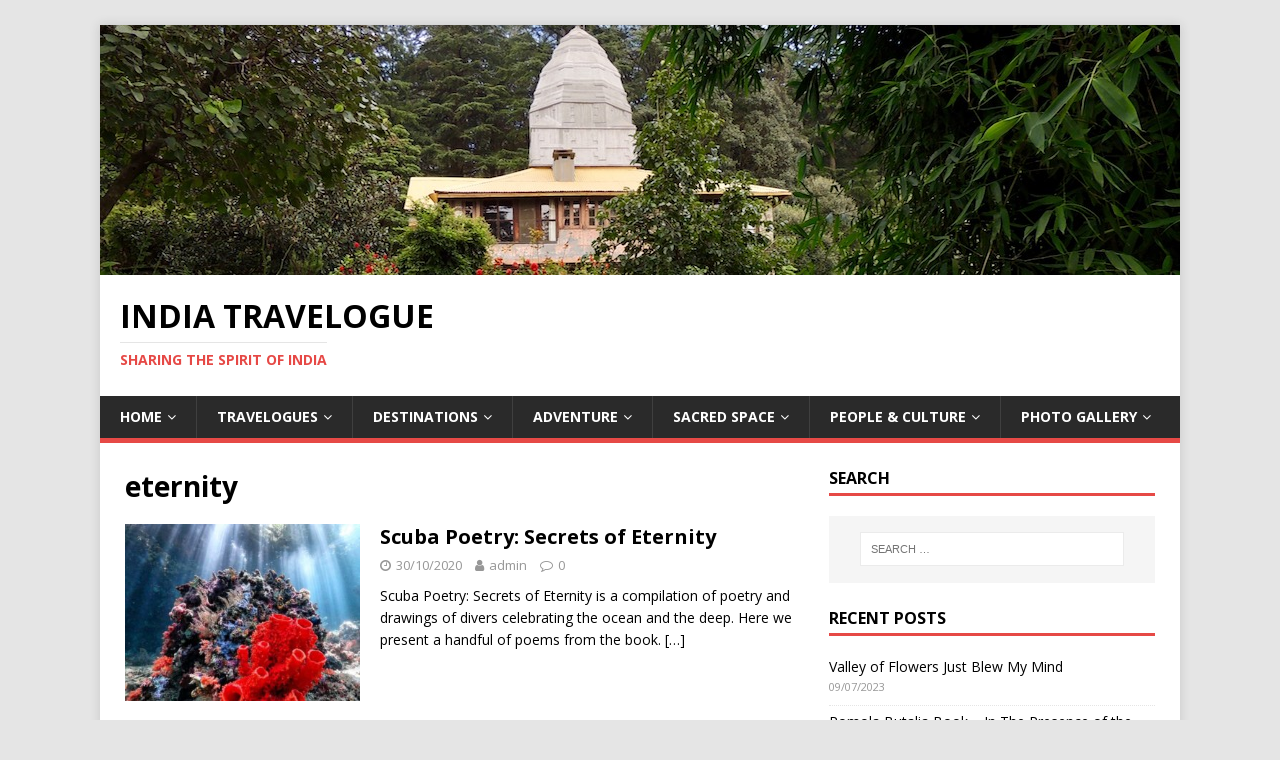

--- FILE ---
content_type: text/html; charset=UTF-8
request_url: https://www.indiatravelogue.com/tag/eternity/
body_size: 14030
content:
<!DOCTYPE html>
<html class="no-js" lang="en-GB">
<head>
<meta charset="UTF-8">
<meta name="viewport" content="width=device-width, initial-scale=1.0">
<link rel="profile" href="http://gmpg.org/xfn/11" />
<meta name='robots' content='index, follow, max-image-preview:large, max-snippet:-1, max-video-preview:-1' />

	<!-- This site is optimized with the Yoast SEO plugin v23.9 - https://yoast.com/wordpress/plugins/seo/ -->
	<title>eternity Archives - India Travelogue</title>
	<link rel="canonical" href="https://www.indiatravelogue.com/tag/eternity/" />
	<meta property="og:locale" content="en_GB" />
	<meta property="og:type" content="article" />
	<meta property="og:title" content="eternity Archives - India Travelogue" />
	<meta property="og:url" content="https://www.indiatravelogue.com/tag/eternity/" />
	<meta property="og:site_name" content="India Travelogue" />
	<meta name="twitter:card" content="summary_large_image" />
	<script type="application/ld+json" class="yoast-schema-graph">{"@context":"https://schema.org","@graph":[{"@type":"CollectionPage","@id":"https://www.indiatravelogue.com/tag/eternity/","url":"https://www.indiatravelogue.com/tag/eternity/","name":"eternity Archives - India Travelogue","isPartOf":{"@id":"https://www.indiatravelogue.com/#website"},"primaryImageOfPage":{"@id":"https://www.indiatravelogue.com/tag/eternity/#primaryimage"},"image":{"@id":"https://www.indiatravelogue.com/tag/eternity/#primaryimage"},"thumbnailUrl":"https://www.indiatravelogue.com/mindscape/wp-content/uploads/2020/11/image-asset-1.jpg","breadcrumb":{"@id":"https://www.indiatravelogue.com/tag/eternity/#breadcrumb"},"inLanguage":"en-GB"},{"@type":"ImageObject","inLanguage":"en-GB","@id":"https://www.indiatravelogue.com/tag/eternity/#primaryimage","url":"https://www.indiatravelogue.com/mindscape/wp-content/uploads/2020/11/image-asset-1.jpg","contentUrl":"https://www.indiatravelogue.com/mindscape/wp-content/uploads/2020/11/image-asset-1.jpg","width":500,"height":425,"caption":"scuba-poetry"},{"@type":"BreadcrumbList","@id":"https://www.indiatravelogue.com/tag/eternity/#breadcrumb","itemListElement":[{"@type":"ListItem","position":1,"name":"Home","item":"https://www.indiatravelogue.com/"},{"@type":"ListItem","position":2,"name":"eternity"}]},{"@type":"WebSite","@id":"https://www.indiatravelogue.com/#website","url":"https://www.indiatravelogue.com/","name":"India Travelogue","description":"Sharing the Spirit of India","publisher":{"@id":"https://www.indiatravelogue.com/#organization"},"potentialAction":[{"@type":"SearchAction","target":{"@type":"EntryPoint","urlTemplate":"https://www.indiatravelogue.com/?s={search_term_string}"},"query-input":{"@type":"PropertyValueSpecification","valueRequired":true,"valueName":"search_term_string"}}],"inLanguage":"en-GB"},{"@type":"Organization","@id":"https://www.indiatravelogue.com/#organization","name":"India Travelogue","url":"https://www.indiatravelogue.com/","logo":{"@type":"ImageObject","inLanguage":"en-GB","@id":"https://www.indiatravelogue.com/#/schema/logo/image/","url":"https://i0.wp.com/www.indiatravelogue.com/mindscape/wp-content/uploads/2018/10/itv-logo.jpg?fit=220%2C213&ssl=1","contentUrl":"https://i0.wp.com/www.indiatravelogue.com/mindscape/wp-content/uploads/2018/10/itv-logo.jpg?fit=220%2C213&ssl=1","width":220,"height":213,"caption":"India Travelogue"},"image":{"@id":"https://www.indiatravelogue.com/#/schema/logo/image/"},"sameAs":["https://www.facebook.com/indiatravelog/"]}]}</script>
	<!-- / Yoast SEO plugin. -->


<link rel='dns-prefetch' href='//fonts.googleapis.com' />
<link rel="alternate" type="application/rss+xml" title="India Travelogue &raquo; Feed" href="https://www.indiatravelogue.com/feed/" />
<link rel="alternate" type="application/rss+xml" title="India Travelogue &raquo; Comments Feed" href="https://www.indiatravelogue.com/comments/feed/" />
<link rel="alternate" type="application/rss+xml" title="India Travelogue &raquo; eternity Tag Feed" href="https://www.indiatravelogue.com/tag/eternity/feed/" />
<script type="text/javascript">
/* <![CDATA[ */
window._wpemojiSettings = {"baseUrl":"https:\/\/s.w.org\/images\/core\/emoji\/15.0.3\/72x72\/","ext":".png","svgUrl":"https:\/\/s.w.org\/images\/core\/emoji\/15.0.3\/svg\/","svgExt":".svg","source":{"concatemoji":"https:\/\/www.indiatravelogue.com\/mindscape\/wp-includes\/js\/wp-emoji-release.min.js?ver=6.6.2"}};
/*! This file is auto-generated */
!function(i,n){var o,s,e;function c(e){try{var t={supportTests:e,timestamp:(new Date).valueOf()};sessionStorage.setItem(o,JSON.stringify(t))}catch(e){}}function p(e,t,n){e.clearRect(0,0,e.canvas.width,e.canvas.height),e.fillText(t,0,0);var t=new Uint32Array(e.getImageData(0,0,e.canvas.width,e.canvas.height).data),r=(e.clearRect(0,0,e.canvas.width,e.canvas.height),e.fillText(n,0,0),new Uint32Array(e.getImageData(0,0,e.canvas.width,e.canvas.height).data));return t.every(function(e,t){return e===r[t]})}function u(e,t,n){switch(t){case"flag":return n(e,"\ud83c\udff3\ufe0f\u200d\u26a7\ufe0f","\ud83c\udff3\ufe0f\u200b\u26a7\ufe0f")?!1:!n(e,"\ud83c\uddfa\ud83c\uddf3","\ud83c\uddfa\u200b\ud83c\uddf3")&&!n(e,"\ud83c\udff4\udb40\udc67\udb40\udc62\udb40\udc65\udb40\udc6e\udb40\udc67\udb40\udc7f","\ud83c\udff4\u200b\udb40\udc67\u200b\udb40\udc62\u200b\udb40\udc65\u200b\udb40\udc6e\u200b\udb40\udc67\u200b\udb40\udc7f");case"emoji":return!n(e,"\ud83d\udc26\u200d\u2b1b","\ud83d\udc26\u200b\u2b1b")}return!1}function f(e,t,n){var r="undefined"!=typeof WorkerGlobalScope&&self instanceof WorkerGlobalScope?new OffscreenCanvas(300,150):i.createElement("canvas"),a=r.getContext("2d",{willReadFrequently:!0}),o=(a.textBaseline="top",a.font="600 32px Arial",{});return e.forEach(function(e){o[e]=t(a,e,n)}),o}function t(e){var t=i.createElement("script");t.src=e,t.defer=!0,i.head.appendChild(t)}"undefined"!=typeof Promise&&(o="wpEmojiSettingsSupports",s=["flag","emoji"],n.supports={everything:!0,everythingExceptFlag:!0},e=new Promise(function(e){i.addEventListener("DOMContentLoaded",e,{once:!0})}),new Promise(function(t){var n=function(){try{var e=JSON.parse(sessionStorage.getItem(o));if("object"==typeof e&&"number"==typeof e.timestamp&&(new Date).valueOf()<e.timestamp+604800&&"object"==typeof e.supportTests)return e.supportTests}catch(e){}return null}();if(!n){if("undefined"!=typeof Worker&&"undefined"!=typeof OffscreenCanvas&&"undefined"!=typeof URL&&URL.createObjectURL&&"undefined"!=typeof Blob)try{var e="postMessage("+f.toString()+"("+[JSON.stringify(s),u.toString(),p.toString()].join(",")+"));",r=new Blob([e],{type:"text/javascript"}),a=new Worker(URL.createObjectURL(r),{name:"wpTestEmojiSupports"});return void(a.onmessage=function(e){c(n=e.data),a.terminate(),t(n)})}catch(e){}c(n=f(s,u,p))}t(n)}).then(function(e){for(var t in e)n.supports[t]=e[t],n.supports.everything=n.supports.everything&&n.supports[t],"flag"!==t&&(n.supports.everythingExceptFlag=n.supports.everythingExceptFlag&&n.supports[t]);n.supports.everythingExceptFlag=n.supports.everythingExceptFlag&&!n.supports.flag,n.DOMReady=!1,n.readyCallback=function(){n.DOMReady=!0}}).then(function(){return e}).then(function(){var e;n.supports.everything||(n.readyCallback(),(e=n.source||{}).concatemoji?t(e.concatemoji):e.wpemoji&&e.twemoji&&(t(e.twemoji),t(e.wpemoji)))}))}((window,document),window._wpemojiSettings);
/* ]]> */
</script>
<style id='wp-emoji-styles-inline-css' type='text/css'>

	img.wp-smiley, img.emoji {
		display: inline !important;
		border: none !important;
		box-shadow: none !important;
		height: 1em !important;
		width: 1em !important;
		margin: 0 0.07em !important;
		vertical-align: -0.1em !important;
		background: none !important;
		padding: 0 !important;
	}
</style>
<link rel='stylesheet' id='wp-block-library-css' href='https://www.indiatravelogue.com/mindscape/wp-includes/css/dist/block-library/style.min.css?ver=6.6.2' type='text/css' media='all' />
<style id='wp-block-library-inline-css' type='text/css'>
.wp-block-gutena-forms .is-style-round-range-slider .gutena-forms-field.range-field { 
							-webkit-appearance: none;
							width: 100%;
							height: 8px;
							border: 1px solid var(--wp--gutena-forms--input-border-color, #D7DBE7);
							border-radius: 5px;
							background: var(--wp--gutena-forms--input-bg-color,"transparent");
							outline: none;
							-webkit-transition: .2s;
							transition: opacity .2s;
						 }
						 .wp-block-gutena-forms .is-style-round-range-slider .gutena-forms-field.range-field:hover{
							border: 1px solid var(--wp--gutena-forms--input-border-color, #D7DBE7);
							opacity: 1;
						 }
						 .wp-block-gutena-forms .is-style-round-range-slider .gutena-forms-field.range-field:focus {
							border: 1px solid var(--wp--gutena-forms--input-focus-border-color, var(--wp--preset--color--primary, #3F6DE4 ));
						 }
						 .wp-block-gutena-forms .is-style-round-range-slider .gutena-forms-field.range-field::-webkit-slider-thumb {
							-webkit-appearance: none;
							appearance: none;
							width: 20px;
							height: 20px;
							border: 2px solid var(--wp--gutena-forms--input-border-color, #D7DBE7);
							border-radius: 50%;
							background: var(--wp--gutena-forms--input-focus-border-color, var(--wp--preset--color--primary, #3F6DE4 ));
							cursor: pointer;
						  }
						  .wp-block-gutena-forms .is-style-round-range-slider .gutena-forms-field.range-field::-moz-range-thumb {
							width: 20px;
							height: 20px;
							border: 2px solid var(--wp--gutena-forms--input-border-color, #D7DBE7);
							border-radius: 50%;
							background: var(--wp--gutena-forms--input-focus-border-color, var(--wp--preset--color--primary, #3F6DE4 ));
							cursor: pointer;
						  }
						
</style>
<style id='gutena-forms-style-inline-css' type='text/css'>
.wp-block-gutena-forms .wp-block-group.is-layout-flex>.wp-block-image{display:flex}.wp-block-gutena-forms .is-vertical.is-layout-flex.wp-block-group .gutena-forms-field,.wp-block-gutena-forms .is-vertical.is-layout-flex.wp-block-group .heading-input-label-gutena{min-width:100%}.wp-block-gutena-forms .gutena-forms-field,.wp-block-gutena-forms .heading-input-label-gutena{background-color:transparent}.wp-block-gutena-forms.not-show-form-labels .heading-input-label-gutena{display:none}.wp-block-gutena-forms.has-label-font-family .heading-input-label-gutena{font-family:var(--wp--gutena-forms--label-font-family)}.wp-block-gutena-forms .heading-input-label-gutena{color:var(--wp--gutena-forms--label-color);font-size:var(--wp--gutena-forms--label-font-size,13px);font-weight:var(--wp--gutena-forms--label-font-weight);line-height:var(--wp--gutena-forms--label-line-height)}.wp-block-gutena-forms .gutena-forms-field{color:var(--wp--gutena-forms--label-color)}.wp-block-gutena-forms .gutena-forms-field:not(.checkbox-field):not(.radio-field):not(.optin-field){background-color:var(--wp--gutena-forms--input-bg-color,"transparent")}.wp-block-gutena-forms .gutena-forms-field:not(.checkbox-field):not(.radio-field):not(.optin-field):-webkit-autofill,.wp-block-gutena-forms .gutena-forms-field:not(.checkbox-field):not(.radio-field):not(.optin-field):-webkit-autofill:focus,.wp-block-gutena-forms .gutena-forms-field:not(.checkbox-field):not(.radio-field):not(.optin-field):-webkit-autofill:hover{-webkit-box-shadow:0 0 0 1000px var(--wp--gutena-forms--input-bg-color,"transparent") inset;-webkit-transition:background-color 5000s ease-in-out 0s;transition:background-color 5000s ease-in-out 0s}.wp-block-gutena-forms .gutena-forms-field.checkbox-field.inline-options,.wp-block-gutena-forms .gutena-forms-field.radio-field.inline-options{display:flex;flex-wrap:wrap}.wp-block-gutena-forms .gutena-forms-field.checkbox-field.has-1-col,.wp-block-gutena-forms .gutena-forms-field.radio-field.has-1-col{display:grid;grid-template-columns:repeat(1,1fr)}.wp-block-gutena-forms .gutena-forms-field.checkbox-field.has-2-col,.wp-block-gutena-forms .gutena-forms-field.radio-field.has-2-col{display:grid;grid-template-columns:repeat(2,1fr)}.wp-block-gutena-forms .gutena-forms-field.checkbox-field.has-3-col,.wp-block-gutena-forms .gutena-forms-field.radio-field.has-3-col{display:grid;grid-template-columns:repeat(3,1fr)}.wp-block-gutena-forms .gutena-forms-field.checkbox-field.has-4-col,.wp-block-gutena-forms .gutena-forms-field.radio-field.has-4-col{display:grid;grid-template-columns:repeat(4,1fr)}.wp-block-gutena-forms .gutena-forms-field.checkbox-field.has-5-col,.wp-block-gutena-forms .gutena-forms-field.radio-field.has-5-col{display:grid;grid-template-columns:repeat(5,1fr)}.wp-block-gutena-forms .gutena-forms-field.checkbox-field.has-6-col,.wp-block-gutena-forms .gutena-forms-field.radio-field.has-6-col{display:grid;grid-template-columns:repeat(6,1fr)}.wp-block-gutena-forms .gutena-forms-field.checkbox-field .checkbox-container,.wp-block-gutena-forms .gutena-forms-field.checkbox-field .optin-container,.wp-block-gutena-forms .gutena-forms-field.optin-field .checkbox-container,.wp-block-gutena-forms .gutena-forms-field.optin-field .optin-container{cursor:pointer;display:block;padding-left:25px;position:relative;-webkit-user-select:none;-moz-user-select:none;user-select:none}.wp-block-gutena-forms .gutena-forms-field.checkbox-field .checkbox-container input,.wp-block-gutena-forms .gutena-forms-field.checkbox-field .optin-container input,.wp-block-gutena-forms .gutena-forms-field.optin-field .checkbox-container input,.wp-block-gutena-forms .gutena-forms-field.optin-field .optin-container input{cursor:pointer;height:0;opacity:0;position:absolute;width:0}.wp-block-gutena-forms .gutena-forms-field.checkbox-field .checkbox-container input:checked~.checkmark,.wp-block-gutena-forms .gutena-forms-field.checkbox-field .optin-container input:checked~.checkmark,.wp-block-gutena-forms .gutena-forms-field.optin-field .checkbox-container input:checked~.checkmark,.wp-block-gutena-forms .gutena-forms-field.optin-field .optin-container input:checked~.checkmark{background-color:var(--wp--gutena-forms--input-focus-border-color,var(--wp--preset--color--primary,#3f6de4));border-color:var(--wp--gutena-forms--input-focus-border-color,var(--wp--preset--color--primary,#3f6de4))}.wp-block-gutena-forms .gutena-forms-field.checkbox-field .checkbox-container input:checked~.checkmark:after,.wp-block-gutena-forms .gutena-forms-field.checkbox-field .optin-container input:checked~.checkmark:after,.wp-block-gutena-forms .gutena-forms-field.optin-field .checkbox-container input:checked~.checkmark:after,.wp-block-gutena-forms .gutena-forms-field.optin-field .optin-container input:checked~.checkmark:after{display:block}.wp-block-gutena-forms .gutena-forms-field.checkbox-field .checkbox-container .checkmark:after,.wp-block-gutena-forms .gutena-forms-field.checkbox-field .optin-container .checkmark:after,.wp-block-gutena-forms .gutena-forms-field.optin-field .checkbox-container .checkmark:after,.wp-block-gutena-forms .gutena-forms-field.optin-field .optin-container .checkmark:after{border:solid #fff;border-width:0 3px 3px 0;height:7px;left:5px;top:2px;transform:rotate(45deg);width:3px}.wp-block-gutena-forms .gutena-forms-field.checkbox-field .checkmark,.wp-block-gutena-forms .gutena-forms-field.optin-field .checkmark{background-color:#fff;border:1px solid var(--wp--gutena-forms--input-border-color,#d7dbe7);border-radius:2px;height:16px;left:0;position:absolute;top:50%;transform:translateY(-50%);width:16px}.wp-block-gutena-forms .gutena-forms-field.checkbox-field .checkmark:after,.wp-block-gutena-forms .gutena-forms-field.optin-field .checkmark:after{content:"";display:none;position:absolute}.wp-block-gutena-forms .gutena-forms-field.radio-field .radio-container{cursor:pointer;display:block;padding-left:25px;position:relative;-webkit-user-select:none;-moz-user-select:none;user-select:none}.wp-block-gutena-forms .gutena-forms-field.radio-field .radio-container input{cursor:pointer;opacity:0;position:absolute}.wp-block-gutena-forms .gutena-forms-field.radio-field .radio-container:hover input~.checkmark{background-color:#fff}.wp-block-gutena-forms .gutena-forms-field.radio-field .radio-container input:checked~.checkmark{background-color:#fff;border-color:var(--wp--gutena-forms--input-focus-border-color,var(--wp--preset--color--primary,#3f6de4))}.wp-block-gutena-forms .gutena-forms-field.radio-field .radio-container input:checked~.checkmark:after{display:block}.wp-block-gutena-forms .gutena-forms-field.radio-field .radio-container .checkmark:after{background:var(--wp--gutena-forms--input-focus-border-color,var(--wp--preset--color--primary,#3f6de4));border-radius:50%;height:10px;left:3px;top:3px;width:10px}.wp-block-gutena-forms .gutena-forms-field.radio-field .checkmark{background-color:#fff;border:1px solid var(--wp--gutena-forms--input-border-color,#d7dbe7);border-radius:50%;height:16px;left:0;position:absolute;top:50%;transform:translateY(-50%);width:16px}.wp-block-gutena-forms .gutena-forms-field.radio-field .checkmark:after{content:"";display:none;position:absolute}.wp-block-gutena-forms .gutena-forms-field.range-field{accent-color:var(--wp--gutena-forms--input-focus-border-color,var(--wp--preset--color--primary,#3f6de4))}.wp-block-gutena-forms .wp-block-gutena-form-field:not(.gutena-forms-radio-field):not(.gutena-forms-checkbox-field):not(.gutena-forms-range-field):not(.gutena-forms-optin-field){background-color:var(--wp--gutena-forms--input-bg-color,"transparent")}.wp-block-gutena-forms .gutena-forms-field::-moz-placeholder{color:var(--wp--gutena-forms--placeholder-color);font-size:var(--wp--gutena-forms--placeholder-font-size);font-weight:var(--wp--gutena-forms--placeholder-font-weight);line-height:var(--wp--gutena-forms--placeholder-line-height)}.wp-block-gutena-forms .gutena-forms-field::placeholder,.wp-block-gutena-forms .gutena-forms-placeholder{color:var(--wp--gutena-forms--placeholder-color);font-size:var(--wp--gutena-forms--placeholder-font-size);font-weight:var(--wp--gutena-forms--placeholder-font-weight);line-height:var(--wp--gutena-forms--placeholder-line-height)}.wp-block-gutena-forms.has-placeholder-font-family .wp-block-gutena-form-field .gutena-forms-field{font-family:var(--wp--gutena-forms--placeholder-font-family)}.wp-block-gutena-forms .wp-block-gutena-form-field .gutena-forms-field{box-sizing:border-box;-moz-box-sizing:border-box;-webkit-box-sizing:border-box;font-size:var(--wp--gutena-forms--placeholder-font-size);font-weight:var(--wp--gutena-forms--placeholder-font-weight);line-height:var(--wp--gutena-forms--placeholder-line-height);padding:13px calc(18px + var(--wp--gutena-forms--input-border-radius, 0px)/2);width:100%}.wp-block-gutena-forms .wp-block-gutena-form-field .gutena-forms-field:not(.textarea-field):not(.checkbox-field){height:50px}.wp-block-gutena-forms .wp-block-gutena-form-field .gutena-forms-field.checkbox-field,.wp-block-gutena-forms .wp-block-gutena-form-field .gutena-forms-field.radio-field{-moz-column-gap:3rem;column-gap:3rem;padding-left:0;padding-right:0;row-gap:.5rem}.wp-block-gutena-forms .wp-block-gutena-form-field .gutena-forms-field.range-field{padding:0}.wp-block-gutena-forms .wp-block-gutena-form-field .gutena-forms-field.optin-field{align-items:center;display:flex;padding-left:0}.wp-block-gutena-forms .wp-block-gutena-form-field .gf-range-values{color:var(--wp--gutena-forms--label-color);display:flex;font-size:var(--wp--gutena-forms--placeholder-font-size);font-weight:var(--wp--gutena-forms--placeholder-font-weight);justify-content:space-between;line-height:var(--wp--gutena-forms--placeholder-line-height);margin:0;padding:0}.wp-block-gutena-forms .wp-block-gutena-form-field.gutena-forms-optin-field{width:1.25rem}.wp-block-gutena-forms .wp-block-columns{margin-bottom:var(--wp--style--block-gap,2em)}.wp-block-gutena-forms .wp-block-gutena-form-field{width:100%}.wp-block-gutena-forms:not(.input-box-border-bottom-only) .wp-block-gutena-form-field:not(.gutena-forms-radio-field):not(.gutena-forms-checkbox-field):not(.gutena-forms-range-field):not(.gutena-forms-optin-field){border-color:var(--wp--gutena-forms--input-border-color,#d7dbe7);border-radius:var(--wp--gutena-forms--input-border-radius,0);border-style:solid;border-width:var(--wp--gutena-forms--input-border-width,1px)}.wp-block-gutena-forms:not(.input-box-border-bottom-only) .wp-block-gutena-form-field:not(.gutena-forms-radio-field):not(.gutena-forms-checkbox-field):not(.gutena-forms-range-field):not(.gutena-forms-optin-field):focus-within{border-color:var(--wp--gutena-forms--input-focus-border-color,var(--wp--preset--color--primary,#3f6de4));width:100%}.wp-block-gutena-forms.input-box-border-bottom-only .wp-block-gutena-form-field:not(.gutena-forms-radio-field):not(.gutena-forms-checkbox-field):not(.gutena-forms-range-field):not(.gutena-forms-optin-field){border-bottom:var(--wp--gutena-forms--input-border-width,1px) solid var(--wp--gutena-forms--input-border-color,#d7dbe7)}.wp-block-gutena-forms.input-box-border-bottom-only .wp-block-gutena-form-field:not(.gutena-forms-radio-field):not(.gutena-forms-checkbox-field):not(.gutena-forms-range-field):not(.gutena-forms-optin-field):focus-within{border-bottom:var(--wp--gutena-forms--input-border-width,1px) solid var(--wp--gutena-forms--input-focus-border-color,var(--wp--preset--color--primary,#3f6de4));width:100%}.wp-block-gutena-forms.input-box-border-bottom-only .wp-block-gutena-form-field .gutena-forms-field{padding-left:0;padding-right:0}.wp-block-gutena-forms .wp-block-gutena-form-field .gutena-forms-field,.wp-block-gutena-forms .wp-block-gutena-form-field .gutena-forms-field:focus{border:0;box-shadow:none!important;margin:0!important;outline:0!important}.wp-block-gutena-forms .gutena-forms-confirmation-columns{display:none}.wp-block-gutena-forms .wp-block-gutena-field-group .is-layout-flex{gap:var(--wp--style--block-gap,1.5rem)}.wp-block-gutena-forms .wp-block-gutena-field-group .gutena-forms-field-error-msg{color:#fd3e3e;font-size:12px;margin-top:.5rem}.wp-block-gutena-forms .wp-block-gutena-field-group:not(.display-error) .gutena-forms-field-error-msg{display:none}.wp-block-gutena-forms .wp-block-gutena-field-group.display-error .wp-block-gutena-form-field:not(.gutena-forms-radio-field):not(.gutena-forms-checkbox-field):not(.gutena-forms-range-field):not(.gutena-forms-optin-field){border-color:var(--wp--gutena-forms--input-focus-border-color,var(--wp--preset--color--primary,#3f6de4))}.wp-block-gutena-forms.form-progress .wp-block-button__link{opacity:.8}.wp-block-gutena-forms .gutena-forms-btn-progress{display:inline-block;height:22px;position:relative;width:60px}.wp-block-gutena-forms .gutena-forms-btn-progress div{animation-timing-function:cubic-bezier(0,1,1,0);background:#fff;border-radius:50%;height:7px;position:absolute;top:11px;width:7px}.wp-block-gutena-forms .gutena-forms-btn-progress div:first-child{animation:submit-progress1 .6s infinite;left:5px}.wp-block-gutena-forms .gutena-forms-btn-progress div:nth-child(2){animation:submit-progress2 .6s infinite;left:5px}.wp-block-gutena-forms .gutena-forms-btn-progress div:nth-child(3){animation:submit-progress2 .6s infinite;left:25px}.wp-block-gutena-forms .gutena-forms-btn-progress div:nth-child(4){animation:submit-progress3 .6s infinite;left:45px}@keyframes submit-progress1{0%{transform:scale(0)}to{transform:scale(1)}}@keyframes submit-progress3{0%{transform:scale(1)}to{transform:scale(0)}}@keyframes submit-progress2{0%{transform:translate(0)}to{transform:translate(24px)}}.wp-block-gutena-forms:not(.display-error-message) .wp-block-gutena-form-error-msg:not(.block-editor-block-list__block),.wp-block-gutena-forms:not(.display-success-message) .wp-block-gutena-form-confirm-msg:not(.block-editor-block-list__block){display:none}.wp-block-gutena-forms.hide-form-now>.wp-block-buttons,.wp-block-gutena-forms.hide-form-now>.wp-block-columns,.wp-block-gutena-forms.hide-form-now>.wp-block-gutena-field-group{height:0;transition:height 2s;visibility:hidden}@media only screen and (max-width:600px){.wp-block-gutena-forms .gutena-forms-field.checkbox-field:not(.inline-options),.wp-block-gutena-forms .gutena-forms-field.radio-field:not(.inline-options){grid-template-columns:repeat(1,1fr)}}

</style>
<style id='classic-theme-styles-inline-css' type='text/css'>
/*! This file is auto-generated */
.wp-block-button__link{color:#fff;background-color:#32373c;border-radius:9999px;box-shadow:none;text-decoration:none;padding:calc(.667em + 2px) calc(1.333em + 2px);font-size:1.125em}.wp-block-file__button{background:#32373c;color:#fff;text-decoration:none}
</style>
<style id='global-styles-inline-css' type='text/css'>
:root{--wp--preset--aspect-ratio--square: 1;--wp--preset--aspect-ratio--4-3: 4/3;--wp--preset--aspect-ratio--3-4: 3/4;--wp--preset--aspect-ratio--3-2: 3/2;--wp--preset--aspect-ratio--2-3: 2/3;--wp--preset--aspect-ratio--16-9: 16/9;--wp--preset--aspect-ratio--9-16: 9/16;--wp--preset--color--black: #000000;--wp--preset--color--cyan-bluish-gray: #abb8c3;--wp--preset--color--white: #ffffff;--wp--preset--color--pale-pink: #f78da7;--wp--preset--color--vivid-red: #cf2e2e;--wp--preset--color--luminous-vivid-orange: #ff6900;--wp--preset--color--luminous-vivid-amber: #fcb900;--wp--preset--color--light-green-cyan: #7bdcb5;--wp--preset--color--vivid-green-cyan: #00d084;--wp--preset--color--pale-cyan-blue: #8ed1fc;--wp--preset--color--vivid-cyan-blue: #0693e3;--wp--preset--color--vivid-purple: #9b51e0;--wp--preset--gradient--vivid-cyan-blue-to-vivid-purple: linear-gradient(135deg,rgba(6,147,227,1) 0%,rgb(155,81,224) 100%);--wp--preset--gradient--light-green-cyan-to-vivid-green-cyan: linear-gradient(135deg,rgb(122,220,180) 0%,rgb(0,208,130) 100%);--wp--preset--gradient--luminous-vivid-amber-to-luminous-vivid-orange: linear-gradient(135deg,rgba(252,185,0,1) 0%,rgba(255,105,0,1) 100%);--wp--preset--gradient--luminous-vivid-orange-to-vivid-red: linear-gradient(135deg,rgba(255,105,0,1) 0%,rgb(207,46,46) 100%);--wp--preset--gradient--very-light-gray-to-cyan-bluish-gray: linear-gradient(135deg,rgb(238,238,238) 0%,rgb(169,184,195) 100%);--wp--preset--gradient--cool-to-warm-spectrum: linear-gradient(135deg,rgb(74,234,220) 0%,rgb(151,120,209) 20%,rgb(207,42,186) 40%,rgb(238,44,130) 60%,rgb(251,105,98) 80%,rgb(254,248,76) 100%);--wp--preset--gradient--blush-light-purple: linear-gradient(135deg,rgb(255,206,236) 0%,rgb(152,150,240) 100%);--wp--preset--gradient--blush-bordeaux: linear-gradient(135deg,rgb(254,205,165) 0%,rgb(254,45,45) 50%,rgb(107,0,62) 100%);--wp--preset--gradient--luminous-dusk: linear-gradient(135deg,rgb(255,203,112) 0%,rgb(199,81,192) 50%,rgb(65,88,208) 100%);--wp--preset--gradient--pale-ocean: linear-gradient(135deg,rgb(255,245,203) 0%,rgb(182,227,212) 50%,rgb(51,167,181) 100%);--wp--preset--gradient--electric-grass: linear-gradient(135deg,rgb(202,248,128) 0%,rgb(113,206,126) 100%);--wp--preset--gradient--midnight: linear-gradient(135deg,rgb(2,3,129) 0%,rgb(40,116,252) 100%);--wp--preset--font-size--small: 13px;--wp--preset--font-size--medium: 20px;--wp--preset--font-size--large: 36px;--wp--preset--font-size--x-large: 42px;--wp--preset--spacing--20: 0.44rem;--wp--preset--spacing--30: 0.67rem;--wp--preset--spacing--40: 1rem;--wp--preset--spacing--50: 1.5rem;--wp--preset--spacing--60: 2.25rem;--wp--preset--spacing--70: 3.38rem;--wp--preset--spacing--80: 5.06rem;--wp--preset--shadow--natural: 6px 6px 9px rgba(0, 0, 0, 0.2);--wp--preset--shadow--deep: 12px 12px 50px rgba(0, 0, 0, 0.4);--wp--preset--shadow--sharp: 6px 6px 0px rgba(0, 0, 0, 0.2);--wp--preset--shadow--outlined: 6px 6px 0px -3px rgba(255, 255, 255, 1), 6px 6px rgba(0, 0, 0, 1);--wp--preset--shadow--crisp: 6px 6px 0px rgba(0, 0, 0, 1);}:where(.is-layout-flex){gap: 0.5em;}:where(.is-layout-grid){gap: 0.5em;}body .is-layout-flex{display: flex;}.is-layout-flex{flex-wrap: wrap;align-items: center;}.is-layout-flex > :is(*, div){margin: 0;}body .is-layout-grid{display: grid;}.is-layout-grid > :is(*, div){margin: 0;}:where(.wp-block-columns.is-layout-flex){gap: 2em;}:where(.wp-block-columns.is-layout-grid){gap: 2em;}:where(.wp-block-post-template.is-layout-flex){gap: 1.25em;}:where(.wp-block-post-template.is-layout-grid){gap: 1.25em;}.has-black-color{color: var(--wp--preset--color--black) !important;}.has-cyan-bluish-gray-color{color: var(--wp--preset--color--cyan-bluish-gray) !important;}.has-white-color{color: var(--wp--preset--color--white) !important;}.has-pale-pink-color{color: var(--wp--preset--color--pale-pink) !important;}.has-vivid-red-color{color: var(--wp--preset--color--vivid-red) !important;}.has-luminous-vivid-orange-color{color: var(--wp--preset--color--luminous-vivid-orange) !important;}.has-luminous-vivid-amber-color{color: var(--wp--preset--color--luminous-vivid-amber) !important;}.has-light-green-cyan-color{color: var(--wp--preset--color--light-green-cyan) !important;}.has-vivid-green-cyan-color{color: var(--wp--preset--color--vivid-green-cyan) !important;}.has-pale-cyan-blue-color{color: var(--wp--preset--color--pale-cyan-blue) !important;}.has-vivid-cyan-blue-color{color: var(--wp--preset--color--vivid-cyan-blue) !important;}.has-vivid-purple-color{color: var(--wp--preset--color--vivid-purple) !important;}.has-black-background-color{background-color: var(--wp--preset--color--black) !important;}.has-cyan-bluish-gray-background-color{background-color: var(--wp--preset--color--cyan-bluish-gray) !important;}.has-white-background-color{background-color: var(--wp--preset--color--white) !important;}.has-pale-pink-background-color{background-color: var(--wp--preset--color--pale-pink) !important;}.has-vivid-red-background-color{background-color: var(--wp--preset--color--vivid-red) !important;}.has-luminous-vivid-orange-background-color{background-color: var(--wp--preset--color--luminous-vivid-orange) !important;}.has-luminous-vivid-amber-background-color{background-color: var(--wp--preset--color--luminous-vivid-amber) !important;}.has-light-green-cyan-background-color{background-color: var(--wp--preset--color--light-green-cyan) !important;}.has-vivid-green-cyan-background-color{background-color: var(--wp--preset--color--vivid-green-cyan) !important;}.has-pale-cyan-blue-background-color{background-color: var(--wp--preset--color--pale-cyan-blue) !important;}.has-vivid-cyan-blue-background-color{background-color: var(--wp--preset--color--vivid-cyan-blue) !important;}.has-vivid-purple-background-color{background-color: var(--wp--preset--color--vivid-purple) !important;}.has-black-border-color{border-color: var(--wp--preset--color--black) !important;}.has-cyan-bluish-gray-border-color{border-color: var(--wp--preset--color--cyan-bluish-gray) !important;}.has-white-border-color{border-color: var(--wp--preset--color--white) !important;}.has-pale-pink-border-color{border-color: var(--wp--preset--color--pale-pink) !important;}.has-vivid-red-border-color{border-color: var(--wp--preset--color--vivid-red) !important;}.has-luminous-vivid-orange-border-color{border-color: var(--wp--preset--color--luminous-vivid-orange) !important;}.has-luminous-vivid-amber-border-color{border-color: var(--wp--preset--color--luminous-vivid-amber) !important;}.has-light-green-cyan-border-color{border-color: var(--wp--preset--color--light-green-cyan) !important;}.has-vivid-green-cyan-border-color{border-color: var(--wp--preset--color--vivid-green-cyan) !important;}.has-pale-cyan-blue-border-color{border-color: var(--wp--preset--color--pale-cyan-blue) !important;}.has-vivid-cyan-blue-border-color{border-color: var(--wp--preset--color--vivid-cyan-blue) !important;}.has-vivid-purple-border-color{border-color: var(--wp--preset--color--vivid-purple) !important;}.has-vivid-cyan-blue-to-vivid-purple-gradient-background{background: var(--wp--preset--gradient--vivid-cyan-blue-to-vivid-purple) !important;}.has-light-green-cyan-to-vivid-green-cyan-gradient-background{background: var(--wp--preset--gradient--light-green-cyan-to-vivid-green-cyan) !important;}.has-luminous-vivid-amber-to-luminous-vivid-orange-gradient-background{background: var(--wp--preset--gradient--luminous-vivid-amber-to-luminous-vivid-orange) !important;}.has-luminous-vivid-orange-to-vivid-red-gradient-background{background: var(--wp--preset--gradient--luminous-vivid-orange-to-vivid-red) !important;}.has-very-light-gray-to-cyan-bluish-gray-gradient-background{background: var(--wp--preset--gradient--very-light-gray-to-cyan-bluish-gray) !important;}.has-cool-to-warm-spectrum-gradient-background{background: var(--wp--preset--gradient--cool-to-warm-spectrum) !important;}.has-blush-light-purple-gradient-background{background: var(--wp--preset--gradient--blush-light-purple) !important;}.has-blush-bordeaux-gradient-background{background: var(--wp--preset--gradient--blush-bordeaux) !important;}.has-luminous-dusk-gradient-background{background: var(--wp--preset--gradient--luminous-dusk) !important;}.has-pale-ocean-gradient-background{background: var(--wp--preset--gradient--pale-ocean) !important;}.has-electric-grass-gradient-background{background: var(--wp--preset--gradient--electric-grass) !important;}.has-midnight-gradient-background{background: var(--wp--preset--gradient--midnight) !important;}.has-small-font-size{font-size: var(--wp--preset--font-size--small) !important;}.has-medium-font-size{font-size: var(--wp--preset--font-size--medium) !important;}.has-large-font-size{font-size: var(--wp--preset--font-size--large) !important;}.has-x-large-font-size{font-size: var(--wp--preset--font-size--x-large) !important;}
:where(.wp-block-post-template.is-layout-flex){gap: 1.25em;}:where(.wp-block-post-template.is-layout-grid){gap: 1.25em;}
:where(.wp-block-columns.is-layout-flex){gap: 2em;}:where(.wp-block-columns.is-layout-grid){gap: 2em;}
:root :where(.wp-block-pullquote){font-size: 1.5em;line-height: 1.6;}
</style>
<link rel='stylesheet' id='mh-google-fonts-css' href='https://fonts.googleapis.com/css?family=Open+Sans:400,400italic,700,600' type='text/css' media='all' />
<link rel='stylesheet' id='mh-magazine-lite-css' href='https://www.indiatravelogue.com/mindscape/wp-content/themes/mh-magazine-lite/style.css?ver=2.9.2' type='text/css' media='all' />
<link rel='stylesheet' id='mh-font-awesome-css' href='https://www.indiatravelogue.com/mindscape/wp-content/themes/mh-magazine-lite/includes/font-awesome.min.css' type='text/css' media='all' />
<script type="text/javascript" id="gutena-forms-script-js-extra">
/* <![CDATA[ */
var gutenaFormsBlock = {"submit_action":"gutena_forms_submit","ajax_url":"https:\/\/www.indiatravelogue.com\/mindscape\/wp-admin\/admin-ajax.php","nonce":"ae784bd3ff","grecaptcha_type":"0","grecaptcha_site_key":"","grecaptcha_secret_key":"","pricing_link":"https:\/\/www.indiatravelogue.com\/mindscape\/wp-admin\/admin.php?page=gutena-forms&pagetype=introduction#gutena-forms-pricing","required_msg":"Please fill in this field","required_msg_optin":"Please check this checkbox","required_msg_select":"Please select an option","required_msg_check":"Please check an option","invalid_email_msg":"Please enter a valid email address","min_value_msg":"Input value should be greater than","max_value_msg":"Input value should be less than"};
/* ]]> */
</script>
<script type="text/javascript" src="https://www.indiatravelogue.com/mindscape/wp-content/plugins/gutena-forms/build/script.js?ver=88d2bed4428a29f4f231" id="gutena-forms-script-js"></script>
<script type="text/javascript" src="https://www.indiatravelogue.com/mindscape/wp-includes/js/jquery/jquery.min.js?ver=3.7.1" id="jquery-core-js"></script>
<script type="text/javascript" src="https://www.indiatravelogue.com/mindscape/wp-includes/js/jquery/jquery-migrate.min.js?ver=3.4.1" id="jquery-migrate-js"></script>
<script type="text/javascript" src="https://www.indiatravelogue.com/mindscape/wp-content/themes/mh-magazine-lite/js/scripts.js?ver=2.9.2" id="mh-scripts-js"></script>
<link rel="https://api.w.org/" href="https://www.indiatravelogue.com/wp-json/" /><link rel="alternate" title="JSON" type="application/json" href="https://www.indiatravelogue.com/wp-json/wp/v2/tags/796" /><link rel="EditURI" type="application/rsd+xml" title="RSD" href="https://www.indiatravelogue.com/mindscape/xmlrpc.php?rsd" />
<meta name="generator" content="WordPress 6.6.2" />
<!--[if lt IE 9]>
<script src="https://www.indiatravelogue.com/mindscape/wp-content/themes/mh-magazine-lite/js/css3-mediaqueries.js"></script>
<![endif]-->
<style type="text/css">.recentcomments a{display:inline !important;padding:0 !important;margin:0 !important;}</style><style type="text/css" id="custom-background-css">
body.custom-background { background-color: #e5e5e5; }
</style>
	<link rel="icon" href="https://www.indiatravelogue.com/mindscape/wp-content/uploads/2018/10/cropped-cropped-itv-logo-32x32.jpg" sizes="32x32" />
<link rel="icon" href="https://www.indiatravelogue.com/mindscape/wp-content/uploads/2018/10/cropped-cropped-itv-logo-192x192.jpg" sizes="192x192" />
<link rel="apple-touch-icon" href="https://www.indiatravelogue.com/mindscape/wp-content/uploads/2018/10/cropped-cropped-itv-logo-180x180.jpg" />
<meta name="msapplication-TileImage" content="https://www.indiatravelogue.com/mindscape/wp-content/uploads/2018/10/cropped-cropped-itv-logo-270x270.jpg" />
</head>
<body id="mh-mobile" class="archive tag tag-eternity tag-796 custom-background mh-right-sb" itemscope="itemscope" itemtype="https://schema.org/WebPage">
<div class="mh-container mh-container-outer">
<div class="mh-header-mobile-nav mh-clearfix"></div>
<header class="mh-header" itemscope="itemscope" itemtype="https://schema.org/WPHeader">
	<div class="mh-container mh-container-inner mh-row mh-clearfix">
		<div class="mh-custom-header mh-clearfix">
<a class="mh-header-image-link" href="https://www.indiatravelogue.com/" title="India Travelogue" rel="home">
<img class="mh-header-image" src="https://www.indiatravelogue.com/mindscape/wp-content/uploads/2020/11/header-mirtola.jpg" height="250" width="1080" alt="India Travelogue" />
</a>
<div class="mh-site-identity">
<div class="mh-site-logo" role="banner" itemscope="itemscope" itemtype="https://schema.org/Brand">
<div class="mh-header-text">
<a class="mh-header-text-link" href="https://www.indiatravelogue.com/" title="India Travelogue" rel="home">
<h2 class="mh-header-title">India Travelogue</h2>
<h3 class="mh-header-tagline">Sharing the Spirit of India</h3>
</a>
</div>
</div>
</div>
</div>
	</div>
	<div class="mh-main-nav-wrap">
		<nav class="mh-navigation mh-main-nav mh-container mh-container-inner mh-clearfix" itemscope="itemscope" itemtype="https://schema.org/SiteNavigationElement">
			<div class="menu-main-navigation-container"><ul id="menu-main-navigation" class="menu"><li id="menu-item-330" class="menu-item menu-item-type-post_type menu-item-object-page menu-item-home menu-item-has-children menu-item-330"><a href="https://www.indiatravelogue.com/">Home</a>
<ul class="sub-menu">
	<li id="menu-item-294" class="menu-item menu-item-type-post_type menu-item-object-page current_page_parent menu-item-294"><a href="https://www.indiatravelogue.com/india-travelogue-home/spotlight-recent-blogs/">Spotlight….</a></li>
	<li id="menu-item-345" class="menu-item menu-item-type-post_type menu-item-object-page menu-item-345"><a href="https://www.indiatravelogue.com/india-travelogue-home/about-india-travelogue/">About…</a></li>
	<li id="menu-item-344" class="menu-item menu-item-type-post_type menu-item-object-page menu-item-344"><a target="_blank" rel="noopener" href="https://www.indiatravelogue.com/india-travelogue-home/india-travelogue-contact-us/">Contact Us</a></li>
	<li id="menu-item-293" class="menu-item menu-item-type-post_type menu-item-object-page menu-item-privacy-policy menu-item-293"><a target="_blank" rel="noopener privacy-policy" href="https://www.indiatravelogue.com/india-travelogue-home/india-travelogue-privacy-policy/">India Travelogue Privacy Policy</a></li>
	<li id="menu-item-808" class="menu-item menu-item-type-post_type menu-item-object-page menu-item-808"><a href="https://www.indiatravelogue.com/romola/">Editor</a></li>
	<li id="menu-item-6470" class="menu-item menu-item-type-taxonomy menu-item-object-category menu-item-6470"><a href="https://www.indiatravelogue.com/category/profiles/">Profiles</a></li>
</ul>
</li>
<li id="menu-item-517" class="menu-item menu-item-type-taxonomy menu-item-object-category menu-item-has-children menu-item-517"><a href="https://www.indiatravelogue.com/category/travelogues/">Travelogues</a>
<ul class="sub-menu">
	<li id="menu-item-522" class="menu-item menu-item-type-taxonomy menu-item-object-category menu-item-522"><a href="https://www.indiatravelogue.com/category/travelogues/travelogues-himalayas/">Himalayas</a></li>
	<li id="menu-item-606" class="menu-item menu-item-type-taxonomy menu-item-object-category menu-item-606"><a href="https://www.indiatravelogue.com/category/travelogues/travelogues-beaches-islands/">Beaches &amp; Islands</a></li>
	<li id="menu-item-644" class="menu-item menu-item-type-taxonomy menu-item-object-category menu-item-644"><a href="https://www.indiatravelogue.com/category/travelogues/travelogues-road-journeys/">Road Journeys</a></li>
	<li id="menu-item-614" class="menu-item menu-item-type-taxonomy menu-item-object-category menu-item-614"><a href="https://www.indiatravelogue.com/category/travelogues/travelogues-travels-abroad/">Travels Abroad</a></li>
	<li id="menu-item-1187" class="menu-item menu-item-type-taxonomy menu-item-object-category menu-item-1187"><a href="https://www.indiatravelogue.com/category/travelogues/travelogues-neighbouring-countries/">Neighbouring Countries</a></li>
	<li id="menu-item-1188" class="menu-item menu-item-type-taxonomy menu-item-object-category menu-item-1188"><a href="https://www.indiatravelogue.com/category/travelogues/north/">North</a></li>
	<li id="menu-item-1190" class="menu-item menu-item-type-taxonomy menu-item-object-category menu-item-1190"><a href="https://www.indiatravelogue.com/category/travelogues/south/">South</a></li>
	<li id="menu-item-1192" class="menu-item menu-item-type-taxonomy menu-item-object-category menu-item-1192"><a href="https://www.indiatravelogue.com/category/travelogues/central/">Central</a></li>
	<li id="menu-item-1191" class="menu-item menu-item-type-taxonomy menu-item-object-category menu-item-1191"><a href="https://www.indiatravelogue.com/category/travelogues/west/">West</a></li>
	<li id="menu-item-1193" class="menu-item menu-item-type-taxonomy menu-item-object-category menu-item-1193"><a href="https://www.indiatravelogue.com/category/travelogues/east/">East</a></li>
	<li id="menu-item-1189" class="menu-item menu-item-type-taxonomy menu-item-object-category menu-item-1189"><a href="https://www.indiatravelogue.com/category/travelogues/travelogues-north-east/">North East</a></li>
</ul>
</li>
<li id="menu-item-548" class="menu-item menu-item-type-taxonomy menu-item-object-category menu-item-has-children menu-item-548"><a href="https://www.indiatravelogue.com/category/destinations/">Destinations</a>
<ul class="sub-menu">
	<li id="menu-item-1182" class="menu-item menu-item-type-taxonomy menu-item-object-category menu-item-1182"><a href="https://www.indiatravelogue.com/category/destinations/north-india/">North India</a></li>
	<li id="menu-item-1181" class="menu-item menu-item-type-taxonomy menu-item-object-category menu-item-1181"><a href="https://www.indiatravelogue.com/category/destinations/destinations-south-india/">South India</a></li>
	<li id="menu-item-1183" class="menu-item menu-item-type-taxonomy menu-item-object-category menu-item-1183"><a href="https://www.indiatravelogue.com/category/destinations/destinations-central-india/">Central India</a></li>
	<li id="menu-item-1186" class="menu-item menu-item-type-taxonomy menu-item-object-category menu-item-1186"><a href="https://www.indiatravelogue.com/category/destinations/destinations-west-india/">West India</a></li>
	<li id="menu-item-1184" class="menu-item menu-item-type-taxonomy menu-item-object-category menu-item-1184"><a href="https://www.indiatravelogue.com/category/destinations/destinations-east-india/">East India</a></li>
	<li id="menu-item-1185" class="menu-item menu-item-type-taxonomy menu-item-object-category menu-item-1185"><a href="https://www.indiatravelogue.com/category/destinations/destinations-north-east-india/">North East India</a></li>
</ul>
</li>
<li id="menu-item-284" class="menu-item menu-item-type-taxonomy menu-item-object-category menu-item-has-children menu-item-284"><a href="https://www.indiatravelogue.com/category/adventure/">Adventure</a>
<ul class="sub-menu">
	<li id="menu-item-289" class="menu-item menu-item-type-taxonomy menu-item-object-category menu-item-289"><a href="https://www.indiatravelogue.com/category/adventure/adventure-wildlife/">Wildlife</a></li>
	<li id="menu-item-285" class="menu-item menu-item-type-taxonomy menu-item-object-category menu-item-285"><a href="https://www.indiatravelogue.com/category/adventure/adventure-trekking/">Trekking</a></li>
	<li id="menu-item-286" class="menu-item menu-item-type-taxonomy menu-item-object-category menu-item-286"><a href="https://www.indiatravelogue.com/category/adventure/adventure-mountaineering/">Mountaineering</a></li>
	<li id="menu-item-475" class="menu-item menu-item-type-taxonomy menu-item-object-category menu-item-475"><a href="https://www.indiatravelogue.com/category/adventure/adventure-scuba-diving/">Scuba Diving</a></li>
	<li id="menu-item-287" class="menu-item menu-item-type-taxonomy menu-item-object-category menu-item-287"><a href="https://www.indiatravelogue.com/category/adventure/adventure-river-rafting/">River Rafting</a></li>
	<li id="menu-item-288" class="menu-item menu-item-type-taxonomy menu-item-object-category menu-item-288"><a href="https://www.indiatravelogue.com/category/adventure/adventure-rock-climbing/">Rock Climbing</a></li>
	<li id="menu-item-750" class="menu-item menu-item-type-taxonomy menu-item-object-category menu-item-750"><a href="https://www.indiatravelogue.com/category/adventure/adventure-paragliding/">Paragliding</a></li>
</ul>
</li>
<li id="menu-item-473" class="menu-item menu-item-type-taxonomy menu-item-object-category menu-item-has-children menu-item-473"><a href="https://www.indiatravelogue.com/category/sacred-space/">Sacred Space</a>
<ul class="sub-menu">
	<li id="menu-item-516" class="menu-item menu-item-type-taxonomy menu-item-object-category menu-item-516"><a href="https://www.indiatravelogue.com/category/sacred-space/sacred-space-festivals/">Festivals</a></li>
	<li id="menu-item-894" class="menu-item menu-item-type-taxonomy menu-item-object-category menu-item-894"><a href="https://www.indiatravelogue.com/category/sacred-space/sacred-space-kumbha/">Kumbha</a></li>
	<li id="menu-item-474" class="menu-item menu-item-type-taxonomy menu-item-object-category menu-item-474"><a href="https://www.indiatravelogue.com/category/sacred-space/sacred-space-pilgrim-journeys/">Pilgrim Journeys (Yatra)</a></li>
	<li id="menu-item-693" class="menu-item menu-item-type-taxonomy menu-item-object-category menu-item-693"><a href="https://www.indiatravelogue.com/category/sacred-space/sacred-space-pilgrim-places/">Pilgrim Places (Teerth)</a></li>
	<li id="menu-item-819" class="menu-item menu-item-type-taxonomy menu-item-object-category menu-item-819"><a href="https://www.indiatravelogue.com/category/sacred-space/sacred-space-reflections/">Reflections</a></li>
	<li id="menu-item-306" class="menu-item menu-item-type-taxonomy menu-item-object-category menu-item-306"><a href="https://www.indiatravelogue.com/category/people-culture/sacred-space-environment/">Environment</a></li>
</ul>
</li>
<li id="menu-item-305" class="menu-item menu-item-type-taxonomy menu-item-object-category menu-item-has-children menu-item-305"><a href="https://www.indiatravelogue.com/category/people-culture/">People &amp; Culture</a>
<ul class="sub-menu">
	<li id="menu-item-870" class="menu-item menu-item-type-taxonomy menu-item-object-category menu-item-870"><a href="https://www.indiatravelogue.com/category/people-culture/people-culture-bookshelf/">Bookshelf</a></li>
	<li id="menu-item-308" class="menu-item menu-item-type-taxonomy menu-item-object-category menu-item-308"><a href="https://www.indiatravelogue.com/category/people-culture/people-culture-faces-of-india/">Faces of India</a></li>
	<li id="menu-item-926" class="menu-item menu-item-type-taxonomy menu-item-object-category menu-item-926"><a href="https://www.indiatravelogue.com/category/people-culture/people-culture-passage-to-india/">Passage to India</a></li>
	<li id="menu-item-4744" class="menu-item menu-item-type-taxonomy menu-item-object-category menu-item-4744"><a href="https://www.indiatravelogue.com/category/people-culture/heritage/">Heritage</a></li>
</ul>
</li>
<li id="menu-item-290" class="menu-item menu-item-type-taxonomy menu-item-object-category menu-item-has-children menu-item-290"><a href="https://www.indiatravelogue.com/category/gallery/">Photo Gallery</a>
<ul class="sub-menu">
	<li id="menu-item-804" class="menu-item menu-item-type-post_type menu-item-object-post menu-item-804"><a href="https://www.indiatravelogue.com/gallery/gallery-kumaon-himalayas/">Kumaon Himalayas</a></li>
	<li id="menu-item-295" class="menu-item menu-item-type-post_type menu-item-object-post menu-item-295"><a href="https://www.indiatravelogue.com/gallery/gallery-african-animals/">African Animals</a></li>
	<li id="menu-item-1019" class="menu-item menu-item-type-post_type menu-item-object-post menu-item-1019"><a href="https://www.indiatravelogue.com/gallery/black-and-white-photography/">In Black &#038; White</a></li>
	<li id="menu-item-925" class="menu-item menu-item-type-post_type menu-item-object-post menu-item-925"><a href="https://www.indiatravelogue.com/gallery/kumbh-images/">Kumbh images</a></li>
	<li id="menu-item-296" class="menu-item menu-item-type-post_type menu-item-object-post menu-item-296"><a href="https://www.indiatravelogue.com/gallery/gallery-uttararakhand-birds/gallery-uttarakhand-birds/">Uttarakhand Birds : Birds of Indian Himalayas</a></li>
	<li id="menu-item-297" class="menu-item menu-item-type-post_type menu-item-object-post menu-item-297"><a href="https://www.indiatravelogue.com/sacred-space/gallery-mandirs/">Mandirs</a></li>
</ul>
</li>
</ul></div>		</nav>
	</div>
</header><div class="mh-wrapper mh-clearfix">
	<div id="main-content" class="mh-loop mh-content" role="main">			<header class="page-header"><h1 class="page-title">eternity</h1>			</header><article class="mh-loop-item mh-clearfix post-4683 post type-post status-publish format-standard has-post-thumbnail hentry category-adventure-scuba-diving tag-dive-centre tag-diving tag-eternity tag-lacadives tag-marine-consevration tag-poetry tag-reef-watch tag-scuba tag-secrets">
	<figure class="mh-loop-thumb">
		<a href="https://www.indiatravelogue.com/adventure/adventure-scuba-diving/scuba-poetry/"><img width="326" height="245" src="https://www.indiatravelogue.com/mindscape/wp-content/uploads/2020/11/image-asset-1-326x245.jpg" class="attachment-mh-magazine-lite-medium size-mh-magazine-lite-medium wp-post-image" alt="scuba-poetry" decoding="async" fetchpriority="high" srcset="https://www.indiatravelogue.com/mindscape/wp-content/uploads/2020/11/image-asset-1-326x245.jpg 326w, https://www.indiatravelogue.com/mindscape/wp-content/uploads/2020/11/image-asset-1-80x60.jpg 80w" sizes="(max-width: 326px) 100vw, 326px" />		</a>
	</figure>
	<div class="mh-loop-content mh-clearfix">
		<header class="mh-loop-header">
			<h3 class="entry-title mh-loop-title">
				<a href="https://www.indiatravelogue.com/adventure/adventure-scuba-diving/scuba-poetry/" rel="bookmark">
					Scuba Poetry: Secrets of Eternity				</a>
			</h3>
			<div class="mh-meta mh-loop-meta">
				<span class="mh-meta-date updated"><i class="fa fa-clock-o"></i>30/10/2020</span>
<span class="mh-meta-author author vcard"><i class="fa fa-user"></i><a class="fn" href="https://www.indiatravelogue.com/author/admin/">admin</a></span>
<span class="mh-meta-comments"><i class="fa fa-comment-o"></i><a class="mh-comment-count-link" href="https://www.indiatravelogue.com/adventure/adventure-scuba-diving/scuba-poetry/#mh-comments">0</a></span>
			</div>
		</header>
		<div class="mh-loop-excerpt">
			<div class="mh-excerpt"><p>Scuba Poetry: Secrets of Eternity is a compilation of poetry and drawings of divers celebrating the ocean and the deep. Here we present a handful of poems from the book. <a class="mh-excerpt-more" href="https://www.indiatravelogue.com/adventure/adventure-scuba-diving/scuba-poetry/" title="Scuba Poetry: Secrets of Eternity">[&#8230;]</a></p>
</div>		</div>
	</div>
</article>	</div>
	<aside class="mh-widget-col-1 mh-sidebar" itemscope="itemscope" itemtype="https://schema.org/WPSideBar"><div id="search-2" class="mh-widget widget_search"><h4 class="mh-widget-title"><span class="mh-widget-title-inner">Search</span></h4><form role="search" method="get" class="search-form" action="https://www.indiatravelogue.com/">
				<label>
					<span class="screen-reader-text">Search for:</span>
					<input type="search" class="search-field" placeholder="Search &hellip;" value="" name="s" />
				</label>
				<input type="submit" class="search-submit" value="Search" />
			</form></div>
		<div id="recent-posts-2" class="mh-widget widget_recent_entries">
		<h4 class="mh-widget-title"><span class="mh-widget-title-inner">Recent Posts</span></h4>
		<ul>
											<li>
					<a href="https://www.indiatravelogue.com/travelogues/valley-of-flowers/">Valley of Flowers Just Blew My Mind</a>
											<span class="post-date">09/07/2023</span>
									</li>
											<li>
					<a href="https://www.indiatravelogue.com/people-culture/people-culture-bookshelf/romola-butalia-book/">Romola Butalia Book &#8211; In The Presence of the Masters</a>
											<span class="post-date">27/05/2023</span>
									</li>
											<li>
					<a href="https://www.indiatravelogue.com/sacred-space/akshay-trithiya/"> Akshay Trithiya</a>
											<span class="post-date">22/04/2023</span>
									</li>
											<li>
					<a href="https://www.indiatravelogue.com/adventure/adventure-wildlife/barn-swallows/">Barn Swallows</a>
											<span class="post-date">20/04/2023</span>
									</li>
											<li>
					<a href="https://www.indiatravelogue.com/travelogues/travelogues-travels-abroad/vietnam/">Vietnam &#8211; Image &#038; Reality</a>
											<span class="post-date">17/04/2023</span>
									</li>
					</ul>

		</div><div id="recent-comments-2" class="mh-widget widget_recent_comments"><h4 class="mh-widget-title"><span class="mh-widget-title-inner">Recent Comments</span></h4><ul id="recentcomments"><li class="recentcomments"><span class="comment-author-link"><a href="http://-" class="url" rel="ugc external nofollow">Jaya Roy Chowdhury</a></span> on <a href="https://www.indiatravelogue.com/people-culture/heritage/shantiniketan/#comment-1094">Shantiniketan: Abode of Peace</a></li><li class="recentcomments"><span class="comment-author-link">Shouvik Majumdar</span> on <a href="https://www.indiatravelogue.com/adventure/adventure-trekking/alexandra-david-neel/#comment-56">Alexandra David-Néel, Yetis, Himalayan Viagra</a></li><li class="recentcomments"><span class="comment-author-link">Nishant</span> on <a href="https://www.indiatravelogue.com/people-culture/sacred-space-environment/environment-mukteshwar-step-lightly/#comment-55">Uttarakhand &#8211; Step Lightly My Friend</a></li><li class="recentcomments"><span class="comment-author-link">admin</span> on <a href="https://www.indiatravelogue.com/people-culture/sacred-space-environment/environment-mukteshwar-step-lightly/#comment-54">Uttarakhand &#8211; Step Lightly My Friend</a></li><li class="recentcomments"><span class="comment-author-link"><a href="http://inkheartedblog.wordpress.com" class="url" rel="ugc external nofollow">Vanshi</a></span> on <a href="https://www.indiatravelogue.com/adventure/adventure-trekking/alexandra-david-neel/#comment-53">Alexandra David-Néel, Yetis, Himalayan Viagra</a></li></ul></div><div id="media_image-3" class="mh-widget widget_media_image"><h4 class="mh-widget-title"><span class="mh-widget-title-inner">Posts from the Past</span></h4><a href="https://www.indiatravelogue.com/archive.html"><img width="300" height="225" src="https://www.indiatravelogue.com/mindscape/wp-content/uploads/2018/10/old-gate-binsar-1-300x225.jpg" class="image wp-image-262  attachment-medium size-medium" alt="Posts from the oast" style="max-width: 100%; height: auto;" decoding="async" loading="lazy" srcset="https://www.indiatravelogue.com/mindscape/wp-content/uploads/2018/10/old-gate-binsar-1-300x225.jpg 300w, https://www.indiatravelogue.com/mindscape/wp-content/uploads/2018/10/old-gate-binsar-1-768x576.jpg 768w, https://www.indiatravelogue.com/mindscape/wp-content/uploads/2018/10/old-gate-binsar-1-1024x768.jpg 1024w, https://www.indiatravelogue.com/mindscape/wp-content/uploads/2018/10/old-gate-binsar-1-678x509.jpg 678w, https://www.indiatravelogue.com/mindscape/wp-content/uploads/2018/10/old-gate-binsar-1-326x245.jpg 326w, https://www.indiatravelogue.com/mindscape/wp-content/uploads/2018/10/old-gate-binsar-1-80x60.jpg 80w, https://www.indiatravelogue.com/mindscape/wp-content/uploads/2018/10/old-gate-binsar-1.jpg 1600w" sizes="(max-width: 300px) 100vw, 300px" /></a></div><div id="calendar-2" class="mh-widget widget_calendar"><h4 class="mh-widget-title"><span class="mh-widget-title-inner">Calendar of Posts</span></h4><div id="calendar_wrap" class="calendar_wrap"><table id="wp-calendar" class="wp-calendar-table">
	<caption>January 2026</caption>
	<thead>
	<tr>
		<th scope="col" title="Monday">M</th>
		<th scope="col" title="Tuesday">T</th>
		<th scope="col" title="Wednesday">W</th>
		<th scope="col" title="Thursday">T</th>
		<th scope="col" title="Friday">F</th>
		<th scope="col" title="Saturday">S</th>
		<th scope="col" title="Sunday">S</th>
	</tr>
	</thead>
	<tbody>
	<tr>
		<td colspan="3" class="pad">&nbsp;</td><td>1</td><td>2</td><td>3</td><td>4</td>
	</tr>
	<tr>
		<td>5</td><td>6</td><td>7</td><td>8</td><td>9</td><td>10</td><td>11</td>
	</tr>
	<tr>
		<td>12</td><td>13</td><td>14</td><td>15</td><td>16</td><td>17</td><td>18</td>
	</tr>
	<tr>
		<td>19</td><td>20</td><td>21</td><td>22</td><td>23</td><td>24</td><td>25</td>
	</tr>
	<tr>
		<td>26</td><td>27</td><td id="today">28</td><td>29</td><td>30</td><td>31</td>
		<td class="pad" colspan="1">&nbsp;</td>
	</tr>
	</tbody>
	</table><nav aria-label="Previous and next months" class="wp-calendar-nav">
		<span class="wp-calendar-nav-prev"><a href="https://www.indiatravelogue.com/2023/07/">&laquo; Jul</a></span>
		<span class="pad">&nbsp;</span>
		<span class="wp-calendar-nav-next">&nbsp;</span>
	</nav></div></div><div id="archives-2" class="mh-widget widget_archive"><h4 class="mh-widget-title"><span class="mh-widget-title-inner">Recent Archives</span></h4>		<label class="screen-reader-text" for="archives-dropdown-2">Recent Archives</label>
		<select id="archives-dropdown-2" name="archive-dropdown">
			
			<option value="">Select Month</option>
				<option value='https://www.indiatravelogue.com/2023/07/'> July 2023 &nbsp;(1)</option>
	<option value='https://www.indiatravelogue.com/2023/05/'> May 2023 &nbsp;(1)</option>
	<option value='https://www.indiatravelogue.com/2023/04/'> April 2023 &nbsp;(5)</option>
	<option value='https://www.indiatravelogue.com/2023/03/'> March 2023 &nbsp;(1)</option>
	<option value='https://www.indiatravelogue.com/2022/07/'> July 2022 &nbsp;(1)</option>
	<option value='https://www.indiatravelogue.com/2022/04/'> April 2022 &nbsp;(1)</option>
	<option value='https://www.indiatravelogue.com/2021/07/'> July 2021 &nbsp;(1)</option>
	<option value='https://www.indiatravelogue.com/2021/05/'> May 2021 &nbsp;(1)</option>
	<option value='https://www.indiatravelogue.com/2021/03/'> March 2021 &nbsp;(1)</option>
	<option value='https://www.indiatravelogue.com/2020/12/'> December 2020 &nbsp;(1)</option>
	<option value='https://www.indiatravelogue.com/2020/11/'> November 2020 &nbsp;(8)</option>
	<option value='https://www.indiatravelogue.com/2020/10/'> October 2020 &nbsp;(9)</option>
	<option value='https://www.indiatravelogue.com/2020/09/'> September 2020 &nbsp;(3)</option>
	<option value='https://www.indiatravelogue.com/2018/12/'> December 2018 &nbsp;(3)</option>
	<option value='https://www.indiatravelogue.com/2018/11/'> November 2018 &nbsp;(24)</option>
	<option value='https://www.indiatravelogue.com/2018/10/'> October 2018 &nbsp;(27)</option>
	<option value='https://www.indiatravelogue.com/2018/09/'> September 2018 &nbsp;(6)</option>
	<option value='https://www.indiatravelogue.com/2008/10/'> October 2008 &nbsp;(1)</option>
	<option value='https://www.indiatravelogue.com/2003/11/'> November 2003 &nbsp;(1)</option>

		</select>

			<script type="text/javascript">
/* <![CDATA[ */

(function() {
	var dropdown = document.getElementById( "archives-dropdown-2" );
	function onSelectChange() {
		if ( dropdown.options[ dropdown.selectedIndex ].value !== '' ) {
			document.location.href = this.options[ this.selectedIndex ].value;
		}
	}
	dropdown.onchange = onSelectChange;
})();

/* ]]> */
</script>
</div><div id="calendar-8" class="mh-widget widget_calendar"><div class="calendar_wrap"><table id="wp-calendar" class="wp-calendar-table">
	<caption>January 2026</caption>
	<thead>
	<tr>
		<th scope="col" title="Monday">M</th>
		<th scope="col" title="Tuesday">T</th>
		<th scope="col" title="Wednesday">W</th>
		<th scope="col" title="Thursday">T</th>
		<th scope="col" title="Friday">F</th>
		<th scope="col" title="Saturday">S</th>
		<th scope="col" title="Sunday">S</th>
	</tr>
	</thead>
	<tbody>
	<tr>
		<td colspan="3" class="pad">&nbsp;</td><td>1</td><td>2</td><td>3</td><td>4</td>
	</tr>
	<tr>
		<td>5</td><td>6</td><td>7</td><td>8</td><td>9</td><td>10</td><td>11</td>
	</tr>
	<tr>
		<td>12</td><td>13</td><td>14</td><td>15</td><td>16</td><td>17</td><td>18</td>
	</tr>
	<tr>
		<td>19</td><td>20</td><td>21</td><td>22</td><td>23</td><td>24</td><td>25</td>
	</tr>
	<tr>
		<td>26</td><td>27</td><td id="today">28</td><td>29</td><td>30</td><td>31</td>
		<td class="pad" colspan="1">&nbsp;</td>
	</tr>
	</tbody>
	</table><nav aria-label="Previous and next months" class="wp-calendar-nav">
		<span class="wp-calendar-nav-prev"><a href="https://www.indiatravelogue.com/2023/07/">&laquo; Jul</a></span>
		<span class="pad">&nbsp;</span>
		<span class="wp-calendar-nav-next">&nbsp;</span>
	</nav></div></div><div id="media_image-19" class="mh-widget widget_media_image"><h4 class="mh-widget-title"><span class="mh-widget-title-inner">Gallery</span></h4><a href="https://www.indiatravelogue.com/category/gallery/"><img width="300" height="167" src="https://www.indiatravelogue.com/mindscape/wp-content/uploads/2020/12/peaks-langza-300x167.jpg" class="image wp-image-5115  attachment-medium size-medium" alt="snow covered peaks" style="max-width: 100%; height: auto;" decoding="async" loading="lazy" srcset="https://www.indiatravelogue.com/mindscape/wp-content/uploads/2020/12/peaks-langza-300x167.jpg 300w, https://www.indiatravelogue.com/mindscape/wp-content/uploads/2020/12/peaks-langza-768x427.jpg 768w, https://www.indiatravelogue.com/mindscape/wp-content/uploads/2020/12/peaks-langza.jpg 900w" sizes="(max-width: 300px) 100vw, 300px" /></a></div></aside></div>
<footer class="mh-footer" itemscope="itemscope" itemtype="https://schema.org/WPFooter">
<div class="mh-container mh-container-inner mh-footer-widgets mh-row mh-clearfix">
<div class="mh-col-1-4 mh-widget-col-1 mh-footer-4-cols  mh-footer-area mh-footer-1">
<div id="media_image-17" class="mh-footer-widget widget_media_image"><h6 class="mh-widget-title mh-footer-widget-title"><span class="mh-widget-title-inner mh-footer-widget-title-inner">Gallery: In Black &#038; White</span></h6><a href="http://www.indiatravelogue.com/mindscape/gallery/black-and-white-photography/"><img width="300" height="225" src="https://www.indiatravelogue.com/mindscape/wp-content/uploads/2018/10/path-in-the-forest-300x225.jpg" class="image wp-image-767  attachment-medium size-medium" alt="Path in the forest" style="max-width: 100%; height: auto;" decoding="async" loading="lazy" srcset="https://www.indiatravelogue.com/mindscape/wp-content/uploads/2018/10/path-in-the-forest-300x225.jpg 300w, https://www.indiatravelogue.com/mindscape/wp-content/uploads/2018/10/path-in-the-forest-768x576.jpg 768w, https://www.indiatravelogue.com/mindscape/wp-content/uploads/2018/10/path-in-the-forest-678x509.jpg 678w, https://www.indiatravelogue.com/mindscape/wp-content/uploads/2018/10/path-in-the-forest-326x245.jpg 326w, https://www.indiatravelogue.com/mindscape/wp-content/uploads/2018/10/path-in-the-forest-80x60.jpg 80w, https://www.indiatravelogue.com/mindscape/wp-content/uploads/2018/10/path-in-the-forest.jpg 800w" sizes="(max-width: 300px) 100vw, 300px" /></a></div><div id="media_image-15" class="mh-footer-widget widget_media_image"><h6 class="mh-widget-title mh-footer-widget-title"><span class="mh-widget-title-inner mh-footer-widget-title-inner">Gallery: Kumbh</span></h6><a href="http://www.indiatravelogue.com/mindscape/gallery/kumbh-images-kaleidoscope/"><img width="192" height="300" src="https://www.indiatravelogue.com/mindscape/wp-content/uploads/2018/10/kumbh_surya-darshan-192x300.jpg" class="image wp-image-886  attachment-medium size-medium" alt="Kumbh Images surya-darshan" style="max-width: 100%; height: auto;" decoding="async" loading="lazy" srcset="https://www.indiatravelogue.com/mindscape/wp-content/uploads/2018/10/kumbh_surya-darshan-192x300.jpg 192w, https://www.indiatravelogue.com/mindscape/wp-content/uploads/2018/10/kumbh_surya-darshan.jpg 512w" sizes="(max-width: 192px) 100vw, 192px" /></a></div><div id="media_image-7" class="mh-footer-widget widget_media_image"><h6 class="mh-widget-title mh-footer-widget-title"><span class="mh-widget-title-inner mh-footer-widget-title-inner">Gallery: Uttrarakhand Birds</span></h6><a href="http://www.indiatravelogue.com/mindscape/adventure/adventure-wildlife/gallery-uttarakhand-birds/"><img width="300" height="204" src="https://www.indiatravelogue.com/mindscape/wp-content/uploads/2018/10/Grey-Frankolin-300x204.jpg" class="image wp-image-167  attachment-medium size-medium" alt="Grey Frankolin" style="max-width: 100%; height: auto;" decoding="async" loading="lazy" srcset="https://www.indiatravelogue.com/mindscape/wp-content/uploads/2018/10/Grey-Frankolin-300x204.jpg 300w, https://www.indiatravelogue.com/mindscape/wp-content/uploads/2018/10/Grey-Frankolin-768x522.jpg 768w, https://www.indiatravelogue.com/mindscape/wp-content/uploads/2018/10/Grey-Frankolin.jpg 1000w" sizes="(max-width: 300px) 100vw, 300px" /></a></div><div id="media_image-8" class="mh-footer-widget widget_media_image"><h6 class="mh-widget-title mh-footer-widget-title"><span class="mh-widget-title-inner mh-footer-widget-title-inner">Gallery: Mandirs</span></h6><a href="http://www.indiatravelogue.com/mindscape/sacred-space/gallery-mandirs/"><img width="300" height="225" src="https://www.indiatravelogue.com/mindscape/wp-content/uploads/2018/10/jageshwar-300x225.jpg" class="image wp-image-127  attachment-medium size-medium" alt="Jageshwar" style="max-width: 100%; height: auto;" decoding="async" loading="lazy" srcset="https://www.indiatravelogue.com/mindscape/wp-content/uploads/2018/10/jageshwar-300x225.jpg 300w, https://www.indiatravelogue.com/mindscape/wp-content/uploads/2018/10/jageshwar-768x575.jpg 768w, https://www.indiatravelogue.com/mindscape/wp-content/uploads/2018/10/jageshwar-678x509.jpg 678w, https://www.indiatravelogue.com/mindscape/wp-content/uploads/2018/10/jageshwar-326x245.jpg 326w, https://www.indiatravelogue.com/mindscape/wp-content/uploads/2018/10/jageshwar-80x60.jpg 80w, https://www.indiatravelogue.com/mindscape/wp-content/uploads/2018/10/jageshwar.jpg 800w" sizes="(max-width: 300px) 100vw, 300px" /></a></div><div id="media_image-9" class="mh-footer-widget widget_media_image"><h6 class="mh-widget-title mh-footer-widget-title"><span class="mh-widget-title-inner mh-footer-widget-title-inner">Gallery: African Animals</span></h6><a href="http://www.indiatravelogue.com/mindscape/adventure/adventure-wildlife/gallery-african-animals/"><img width="300" height="225" src="https://www.indiatravelogue.com/mindscape/wp-content/uploads/2018/10/Arican-ElephantJPG-300x225.jpg" class="image wp-image-113  attachment-medium size-medium" alt="African Elephant" style="max-width: 100%; height: auto;" decoding="async" loading="lazy" srcset="https://www.indiatravelogue.com/mindscape/wp-content/uploads/2018/10/Arican-ElephantJPG-300x225.jpg 300w, https://www.indiatravelogue.com/mindscape/wp-content/uploads/2018/10/Arican-ElephantJPG-768x576.jpg 768w, https://www.indiatravelogue.com/mindscape/wp-content/uploads/2018/10/Arican-ElephantJPG-1024x768.jpg 1024w, https://www.indiatravelogue.com/mindscape/wp-content/uploads/2018/10/Arican-ElephantJPG-678x509.jpg 678w, https://www.indiatravelogue.com/mindscape/wp-content/uploads/2018/10/Arican-ElephantJPG-326x245.jpg 326w, https://www.indiatravelogue.com/mindscape/wp-content/uploads/2018/10/Arican-ElephantJPG-80x60.jpg 80w, https://www.indiatravelogue.com/mindscape/wp-content/uploads/2018/10/Arican-ElephantJPG.jpg 1280w" sizes="(max-width: 300px) 100vw, 300px" /></a></div><div id="media_image-13" class="mh-footer-widget widget_media_image"><h6 class="mh-widget-title mh-footer-widget-title"><span class="mh-widget-title-inner mh-footer-widget-title-inner">Gallery: Kumaon Himalayas</span></h6><a href="http://www.indiatravelogue.com/mindscape/gallery/gallery-kumaon-himalayas/"><img width="300" height="225" src="https://www.indiatravelogue.com/mindscape/wp-content/uploads/2018/10/Sunset-300x225.jpg" class="image wp-image-708  attachment-medium size-medium" alt="Sunset in Himalayas" style="max-width: 100%; height: auto;" decoding="async" loading="lazy" srcset="https://www.indiatravelogue.com/mindscape/wp-content/uploads/2018/10/Sunset-300x225.jpg 300w, https://www.indiatravelogue.com/mindscape/wp-content/uploads/2018/10/Sunset-768x576.jpg 768w, https://www.indiatravelogue.com/mindscape/wp-content/uploads/2018/10/Sunset-1024x768.jpg 1024w, https://www.indiatravelogue.com/mindscape/wp-content/uploads/2018/10/Sunset-678x509.jpg 678w, https://www.indiatravelogue.com/mindscape/wp-content/uploads/2018/10/Sunset-326x245.jpg 326w, https://www.indiatravelogue.com/mindscape/wp-content/uploads/2018/10/Sunset-80x60.jpg 80w" sizes="(max-width: 300px) 100vw, 300px" /></a></div></div>
<div class="mh-col-1-4 mh-widget-col-1 mh-footer-4-cols  mh-footer-area mh-footer-2">
<div id="categories-11" class="mh-footer-widget widget_categories"><h6 class="mh-widget-title mh-footer-widget-title"><span class="mh-widget-title-inner mh-footer-widget-title-inner">Post Categories</span></h6>
			<ul>
					<li class="cat-item cat-item-10"><a href="https://www.indiatravelogue.com/category/adventure/">Adventure</a>
<ul class='children'>
	<li class="cat-item cat-item-12"><a href="https://www.indiatravelogue.com/category/adventure/adventure-mountaineering/">Mountaineering</a>
</li>
	<li class="cat-item cat-item-15"><a href="https://www.indiatravelogue.com/category/adventure/adventure-paragliding/">Paragliding</a>
</li>
	<li class="cat-item cat-item-14"><a href="https://www.indiatravelogue.com/category/adventure/adventure-river-rafting/">River Rafting</a>
</li>
	<li class="cat-item cat-item-16"><a href="https://www.indiatravelogue.com/category/adventure/adventure-rock-climbing/">Rock Climbing</a>
</li>
	<li class="cat-item cat-item-13"><a href="https://www.indiatravelogue.com/category/adventure/adventure-scuba-diving/">Scuba Diving</a>
</li>
	<li class="cat-item cat-item-11"><a href="https://www.indiatravelogue.com/category/adventure/adventure-trekking/">Trekking</a>
</li>
	<li class="cat-item cat-item-17"><a href="https://www.indiatravelogue.com/category/adventure/adventure-wildlife/">Wildlife</a>
</li>
</ul>
</li>
	<li class="cat-item cat-item-21"><a href="https://www.indiatravelogue.com/category/destinations/">Destinations</a>
<ul class='children'>
	<li class="cat-item cat-item-579"><a href="https://www.indiatravelogue.com/category/destinations/destinations-central-india/">Central India</a>
</li>
	<li class="cat-item cat-item-578"><a href="https://www.indiatravelogue.com/category/destinations/destinations-east-india/">East India</a>
</li>
	<li class="cat-item cat-item-580"><a href="https://www.indiatravelogue.com/category/destinations/destinations-north-east-india/">North East India</a>
</li>
	<li class="cat-item cat-item-570"><a href="https://www.indiatravelogue.com/category/destinations/north-india/">North India</a>
</li>
	<li class="cat-item cat-item-576"><a href="https://www.indiatravelogue.com/category/destinations/destinations-south-india/">South India</a>
</li>
	<li class="cat-item cat-item-577"><a href="https://www.indiatravelogue.com/category/destinations/destinations-west-india/">West India</a>
</li>
</ul>
</li>
	<li class="cat-item cat-item-19"><a href="https://www.indiatravelogue.com/category/people-culture/">People &amp; Culture</a>
<ul class='children'>
	<li class="cat-item cat-item-32"><a href="https://www.indiatravelogue.com/category/people-culture/people-culture-bookshelf/">Bookshelf</a>
</li>
	<li class="cat-item cat-item-34"><a href="https://www.indiatravelogue.com/category/people-culture/sacred-space-environment/">Environment</a>
</li>
	<li class="cat-item cat-item-33"><a href="https://www.indiatravelogue.com/category/people-culture/people-culture-faces-of-india/">Faces of India</a>
</li>
	<li class="cat-item cat-item-18"><a href="https://www.indiatravelogue.com/category/people-culture/heritage/">Heritage</a>
</li>
	<li class="cat-item cat-item-31"><a href="https://www.indiatravelogue.com/category/people-culture/people-culture-passage-to-india/">Passage to India</a>
</li>
</ul>
</li>
	<li class="cat-item cat-item-20"><a href="https://www.indiatravelogue.com/category/gallery/">Photo Gallery</a>
<ul class='children'>
	<li class="cat-item cat-item-60"><a href="https://www.indiatravelogue.com/category/gallery/gallery-african-animals/">Gallery: African Animals</a>
</li>
	<li class="cat-item cat-item-346"><a href="https://www.indiatravelogue.com/category/gallery/in-black-white/">Gallery: In Black &amp; White</a>
</li>
	<li class="cat-item cat-item-289"><a href="https://www.indiatravelogue.com/category/gallery/gallery-kumaon-himalayas1/">Gallery: Kumaon Himalayas</a>
</li>
	<li class="cat-item cat-item-62"><a href="https://www.indiatravelogue.com/category/gallery/gallery-ladakh/">Gallery: Ladakh</a>
</li>
	<li class="cat-item cat-item-63"><a href="https://www.indiatravelogue.com/category/gallery/gallery-uttararakhand-birds/">Gallery: Uttarakhand Birds</a>
</li>
</ul>
</li>
	<li class="cat-item cat-item-899"><a href="https://www.indiatravelogue.com/category/profiles/">Profiles</a>
</li>
	<li class="cat-item cat-item-1"><a href="https://www.indiatravelogue.com/category/sacred-space/">Sacred Space</a>
<ul class='children'>
	<li class="cat-item cat-item-22"><a href="https://www.indiatravelogue.com/category/sacred-space/sacred-space-festivals/">Festivals</a>
</li>
	<li class="cat-item cat-item-25"><a href="https://www.indiatravelogue.com/category/sacred-space/sacred-space-kumbha/">Kumbha</a>
</li>
	<li class="cat-item cat-item-23"><a href="https://www.indiatravelogue.com/category/sacred-space/sacred-space-pilgrim-journeys/">Pilgrim Journeys (Yatra)</a>
</li>
	<li class="cat-item cat-item-24"><a href="https://www.indiatravelogue.com/category/sacred-space/sacred-space-pilgrim-places/">Pilgrim Places (Teerth)</a>
</li>
	<li class="cat-item cat-item-26"><a href="https://www.indiatravelogue.com/category/sacred-space/sacred-space-reflections/">Reflections</a>
</li>
</ul>
</li>
	<li class="cat-item cat-item-35"><a href="https://www.indiatravelogue.com/category/travelogues/">Travelogues</a>
<ul class='children'>
	<li class="cat-item cat-item-59"><a href="https://www.indiatravelogue.com/category/travelogues/travelogues-beaches-islands/">Beaches &amp; Islands</a>
</li>
	<li class="cat-item cat-item-572"><a href="https://www.indiatravelogue.com/category/travelogues/central/">Central</a>
</li>
	<li class="cat-item cat-item-571"><a href="https://www.indiatravelogue.com/category/travelogues/east/">East</a>
</li>
	<li class="cat-item cat-item-51"><a href="https://www.indiatravelogue.com/category/travelogues/travelogues-himalayas/">Himalayas</a>
</li>
	<li class="cat-item cat-item-573"><a href="https://www.indiatravelogue.com/category/travelogues/north/">North</a>
</li>
	<li class="cat-item cat-item-50"><a href="https://www.indiatravelogue.com/category/travelogues/travelogues-north-east/">North East</a>
</li>
	<li class="cat-item cat-item-55"><a href="https://www.indiatravelogue.com/category/travelogues/travelogues-road-journeys/">Road Journeys</a>
</li>
	<li class="cat-item cat-item-569"><a href="https://www.indiatravelogue.com/category/travelogues/south/">South</a>
</li>
	<li class="cat-item cat-item-54"><a href="https://www.indiatravelogue.com/category/travelogues/travelogues-travels-abroad/">Travels Abroad</a>
</li>
	<li class="cat-item cat-item-574"><a href="https://www.indiatravelogue.com/category/travelogues/west/">West</a>
</li>
</ul>
</li>
			</ul>

			</div></div>
<div class="mh-col-1-4 mh-widget-col-1 mh-footer-4-cols  mh-footer-area mh-footer-3">
<div id="recent-comments-6" class="mh-footer-widget widget_recent_comments"><h6 class="mh-widget-title mh-footer-widget-title"><span class="mh-widget-title-inner mh-footer-widget-title-inner">Recent Comments</span></h6><ul id="recentcomments-6"><li class="recentcomments"><span class="comment-author-link"><a href="http://-" class="url" rel="ugc external nofollow">Jaya Roy Chowdhury</a></span> on <a href="https://www.indiatravelogue.com/people-culture/heritage/shantiniketan/#comment-1094">Shantiniketan: Abode of Peace</a></li><li class="recentcomments"><span class="comment-author-link">Shouvik Majumdar</span> on <a href="https://www.indiatravelogue.com/adventure/adventure-trekking/alexandra-david-neel/#comment-56">Alexandra David-Néel, Yetis, Himalayan Viagra</a></li><li class="recentcomments"><span class="comment-author-link">Nishant</span> on <a href="https://www.indiatravelogue.com/people-culture/sacred-space-environment/environment-mukteshwar-step-lightly/#comment-55">Uttarakhand &#8211; Step Lightly My Friend</a></li><li class="recentcomments"><span class="comment-author-link">admin</span> on <a href="https://www.indiatravelogue.com/people-culture/sacred-space-environment/environment-mukteshwar-step-lightly/#comment-54">Uttarakhand &#8211; Step Lightly My Friend</a></li><li class="recentcomments"><span class="comment-author-link"><a href="http://inkheartedblog.wordpress.com" class="url" rel="ugc external nofollow">Vanshi</a></span> on <a href="https://www.indiatravelogue.com/adventure/adventure-trekking/alexandra-david-neel/#comment-53">Alexandra David-Néel, Yetis, Himalayan Viagra</a></li><li class="recentcomments"><span class="comment-author-link">AD</span> on <a href="https://www.indiatravelogue.com/people-culture/sacred-space-environment/environment-mukteshwar-step-lightly/#comment-52">Uttarakhand &#8211; Step Lightly My Friend</a></li><li class="recentcomments"><span class="comment-author-link"><a href="http://gdhar.com" class="url" rel="ugc external nofollow">Gautam</a></span> on <a href="https://www.indiatravelogue.com/people-culture/prayag-giri/#comment-51">Tribute: Prayag Giri ji (Hari Baba)</a></li><li class="recentcomments"><span class="comment-author-link"><a href="http://thenarrativeofthings.wordpress.com" class="url" rel="ugc external nofollow">thenarrativeofthings</a></span> on <a href="https://www.indiatravelogue.com/people-culture/sacred-space-environment/environment-mukteshwar-step-lightly/#comment-49">Uttarakhand &#8211; Step Lightly My Friend</a></li><li class="recentcomments"><span class="comment-author-link">Gds banga</span> on <a href="https://www.indiatravelogue.com/people-culture/sacred-space-environment/environment-mukteshwar-step-lightly/#comment-47">Uttarakhand &#8211; Step Lightly My Friend</a></li><li class="recentcomments"><span class="comment-author-link">mani</span> on <a href="https://www.indiatravelogue.com/sacred-space/consciousness/#comment-46">Consciousness Impulse</a></li></ul></div></div>
<div class="mh-col-1-4 mh-widget-col-1 mh-footer-4-cols  mh-footer-area mh-footer-4">
<div id="media_image-11" class="mh-footer-widget widget_media_image"><h6 class="mh-widget-title mh-footer-widget-title"><span class="mh-widget-title-inner mh-footer-widget-title-inner">About</span></h6><figure style="width: 300px" class="wp-caption alignnone"><a href="http://www.indiatravelogue.com/mindscape/home/about/"><img width="300" height="214" src="https://www.indiatravelogue.com/mindscape/wp-content/uploads/2018/10/India-Travelogue-for-WP-300x214.jpg" class="image wp-image-316  attachment-medium size-medium" alt="India Travelogue" style="max-width: 100%; height: auto;" decoding="async" loading="lazy" srcset="https://www.indiatravelogue.com/mindscape/wp-content/uploads/2018/10/India-Travelogue-for-WP-300x214.jpg 300w, https://www.indiatravelogue.com/mindscape/wp-content/uploads/2018/10/India-Travelogue-for-WP.jpg 450w" sizes="(max-width: 300px) 100vw, 300px" /></a><figcaption class="wp-caption-text">India Travelogue</figcaption></figure></div><div id="block-12" class="mh-footer-widget widget_block">
<h2 class="wp-block-heading has-white-color has-text-color has-link-color wp-elements-c253120bce8bd134d172a3d708f99dd0" style="font-size:24px">Contact Us</h2>
</div><div id="block-17" class="mh-footer-widget widget_block">
<form method="post" class="wp-block-gutena-forms gutena-forms-contact-form gutena_forms_ID_b9bde74ba3_672024191520 input-box-border-bottom-only after_submit_message is-layout-flow wp-block-forms-is-layout-flow" style="padding-top:2rem;padding-bottom:5rem"><input type="hidden" name="formid" value="gutena_forms_ID_b9bde74ba3_672024191520"/>
<div class="wp-block-gutena-field-group  field-group-type-text is-layout-flow wp-block-field-group-is-layout-flow">
<div class="wp-block-group is-vertical is-layout-flex wp-container-core-group-is-layout-1 wp-block-group-is-layout-flex">
<h3 class="wp-block-heading heading-input-label-gutena">First name</h3>


<div class="gutena-forms-text-field field-name-first_name  wp-block-gutena-form-field"><input 
				 name="first_name" type="text" class="gutena-forms-field text-field required-field  " placeholder="Enter your first name"  required 
				/></div></div>



<p class="gutena-forms-field-error-msg"></p>
</div>



<div class="wp-block-gutena-field-group  field-group-type-text is-layout-flow wp-block-field-group-is-layout-flow">
<div class="wp-block-group is-vertical is-layout-flex wp-container-core-group-is-layout-2 wp-block-group-is-layout-flex">
<h3 class="wp-block-heading heading-input-label-gutena">Last name</h3>


<div class="gutena-forms-text-field field-name-last_name  wp-block-gutena-form-field"><input 
				 name="last_name" type="text" class="gutena-forms-field text-field required-field  " placeholder="Enter your last name"  required 
				/></div></div>



<p class="gutena-forms-field-error-msg"></p>
</div>



<div class="wp-block-gutena-field-group  field-group-type-email is-layout-flow wp-block-field-group-is-layout-flow">
<div class="wp-block-group is-vertical is-layout-flex wp-container-core-group-is-layout-3 wp-block-group-is-layout-flex">
<h3 class="wp-block-heading heading-input-label-gutena">Email</h3>


<div class="gutena-forms-email-field field-name-email  wp-block-gutena-form-field"><input 
				 name="email" type="email" class="gutena-forms-field email-field required-field  " placeholder="example@gmail.com"  required 
				/></div></div>



<p class="gutena-forms-field-error-msg"></p>
</div>



<div class="wp-block-gutena-field-group  field-group-type-text is-layout-flow wp-block-field-group-is-layout-flow">
<div class="wp-block-group is-vertical is-layout-flex wp-container-core-group-is-layout-4 wp-block-group-is-layout-flex">
<h3 class="wp-block-heading heading-input-label-gutena">Subject</h3>


<div class="gutena-forms-text-field field-name-subject  wp-block-gutena-form-field"><input 
				 name="subject" type="text" class="gutena-forms-field text-field required-field  " placeholder="Subject"  required 
				/></div></div>



<p class="gutena-forms-field-error-msg"></p>
</div>



<div class="wp-block-gutena-field-group  field-group-type-textarea is-layout-flow wp-block-field-group-is-layout-flow">
<div class="wp-block-group is-vertical is-layout-flex wp-container-core-group-is-layout-5 wp-block-group-is-layout-flex">
<h3 class="wp-block-heading heading-input-label-gutena">Message</h3>


<div class="gutena-forms-textarea-field field-name-message  wp-block-gutena-form-field"><textarea 
				 name="message" rows="5" class="gutena-forms-field textarea-field required-field  " placeholder="Type here"  required 
				></textarea></div></div>



<p class="gutena-forms-field-error-msg"></p>
</div>



<div class="wp-block-buttons gutena-forms-submit-buttons is-layout-flex wp-block-buttons-is-layout-flex">
<div class="wp-block-button gutena-forms-submit-button"><button class="wp-block-button__link wp-element-button">Submit</button></div>
</div>



<div class="wp-block-gutena-form-confirm-msg is-layout-flow wp-block-form-confirm-msg-is-layout-flow">
<div class="wp-block-group has-background is-content-justification-left is-nowrap is-layout-flex wp-container-core-group-is-layout-6 wp-block-group-is-layout-flex" style="border-radius:5px;background-color:#d8eacc;padding-top:12px;padding-right:12px;padding-bottom:12px;padding-left:12px">
<figure class="wp-block-image size-large form-message-icon"><img decoding="async" src="[data-uri]" alt="Success" class="wp-image-3811"/></figure>



<p class="has-black-color has-text-color has-tiny-font-size" style="font-size:12px;font-style:normal;font-weight:500;line-height:1.2">Your form submitted successfully!</p>
</div>
</div>



<div class="wp-block-gutena-form-error-msg is-layout-flow wp-block-form-error-msg-is-layout-flow">
<div class="wp-block-group has-background is-content-justification-left is-nowrap is-layout-flex wp-container-core-group-is-layout-7 wp-block-group-is-layout-flex" style="border-radius:5px;background-color:#ffd3d3;padding-top:12px;padding-right:12px;padding-bottom:12px;padding-left:12px">
<figure class="wp-block-image size-large form-message-icon"><img decoding="async" src="[data-uri]" alt="Error" class="wp-image-3811"/></figure>



<p class="gutena-forms-error-text has-black-color has-text-color" style="font-size:12px;font-style:normal;font-weight:500;line-height:1.2">Sorry! your form was not submitted properly, Please check the errors above.</p>
</div>
</div>
</form>
</div><div id="text-3" class="mh-footer-widget widget_text"><h6 class="mh-widget-title mh-footer-widget-title"><span class="mh-widget-title-inner mh-footer-widget-title-inner">Editor</span></h6>			<div class="textwidget"><p><a href="http://www.indiatravelogue.com/mindscape/home/editor-romola-butalia/">Romola Butalia</a></p>
</div>
		</div><div id="text-5" class="mh-footer-widget widget_text"><h6 class="mh-widget-title mh-footer-widget-title"><span class="mh-widget-title-inner mh-footer-widget-title-inner">Copyright</span></h6>			<div class="textwidget"><p>© India Travelogue</p>
</div>
		</div></div>
</div>
</footer>
<div class="mh-copyright-wrap">
	<div class="mh-container mh-container-inner mh-clearfix">
		<p class="mh-copyright">Copyright &copy; 2026 | WordPress Theme by <a href="https://mhthemes.com/themes/mh-magazine/?utm_source=customer&#038;utm_medium=link&#038;utm_campaign=MH+Magazine+Lite" rel="nofollow">MH Themes</a></p>
	</div>
</div>
</div><!-- .mh-container-outer -->
<style>.gutena-forms-contact-form {
				
				--wp--gutena-forms--placeholder-color:#808080;
				--wp--gutena-forms--input-bg-color:transparent;
				
				
				
				--wp--gutena-forms--label-font-size:1rem;
				--wp--gutena-forms--label-line-height:;
				--wp--gutena-forms--label-font-weight:400;
				
				--wp--gutena-forms--placeholder-font-size:13px;
				--wp--gutena-forms--placeholder-line-height:;
				--wp--gutena-forms--placeholder-font-weight:400;
				--wp--gutena-forms--input-border-width:1px;
				--wp--gutena-forms--input-border-radius:0px;
				
				
				
				--wp--style--block-gap:2rem;
			}

			
			.editor-styles-wrapper .gutena-forms-contact-form > .block-editor-inner-blocks > .block-editor-block-list__layout > * + * {
						margin-block-start: 2rem;
						margin-block-end: 0;
					}
					
			

			 .gutena-forms-contact-form .wp-block-gutena-field-group {--wp--style--block-gap:10px;}</style>
<style id='core-block-supports-inline-css' type='text/css'>
.wp-elements-c253120bce8bd134d172a3d708f99dd0 a:where(:not(.wp-element-button)){color:var(--wp--preset--color--white);}.wp-container-core-group-is-layout-1{flex-direction:column;align-items:flex-start;}.wp-container-core-group-is-layout-2{flex-direction:column;align-items:flex-start;}.wp-container-core-group-is-layout-3{flex-direction:column;align-items:flex-start;}.wp-container-core-group-is-layout-4{flex-direction:column;align-items:flex-start;}.wp-container-core-group-is-layout-5{flex-direction:column;align-items:flex-start;}.wp-container-core-group-is-layout-6{flex-wrap:nowrap;justify-content:flex-start;align-items:center;}.wp-container-core-group-is-layout-7{flex-wrap:nowrap;justify-content:flex-start;align-items:center;}
</style>
</body>
</html>